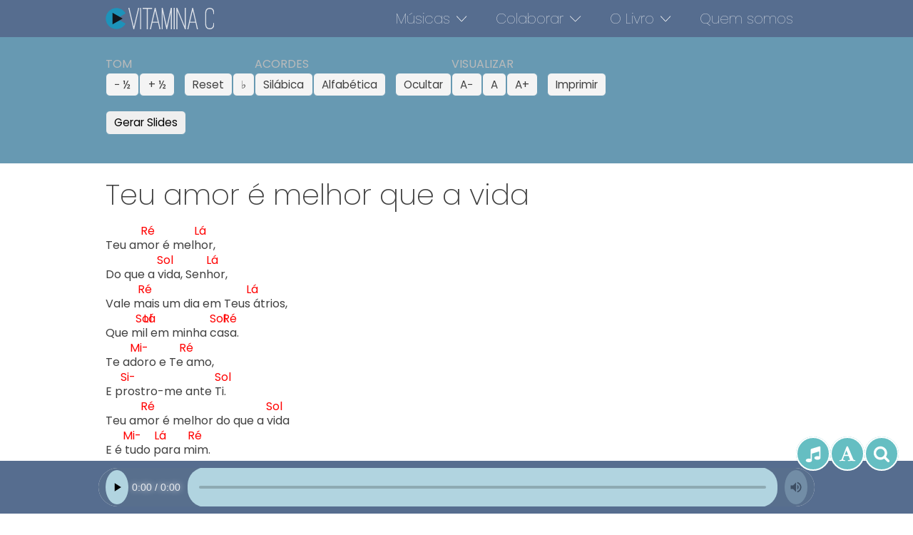

--- FILE ---
content_type: text/html; charset=UTF-8
request_url: https://www.vitaminac.pt/teu-amor-e-melhor-que-a-vida-pwillumsen/
body_size: 29505
content:
<!DOCTYPE html>
<html lang="pt-PT" >
<head>
<meta charset="UTF-8">
<meta name="viewport" content="width=device-width, initial-scale=1.0">
<!-- WP_HEAD() START -->
<title>Teu amor é melhor que a vida - Vitamina C</title>
<link rel="preload" as="style" href="https://fonts.googleapis.com/css?family=Poppins:100,200,300,400,500,600,700,800,900|Poppins:100,200,300,400,500,600,700,800,900" >
<link rel="stylesheet" href="https://fonts.googleapis.com/css?family=Poppins:100,200,300,400,500,600,700,800,900|Poppins:100,200,300,400,500,600,700,800,900">
<meta name='robots' content='max-image-preview:large' />
<link rel='dns-prefetch' href='//www.googletagmanager.com' />
<link rel="alternate" type="application/rss+xml" title="Feed de comentários de Vitamina C &raquo; Teu amor é melhor que a vida" href="https://www.vitaminac.pt/teu-amor-e-melhor-que-a-vida-pwillumsen/feed/" />
<link rel="alternate" title="oEmbed (JSON)" type="application/json+oembed" href="https://www.vitaminac.pt/wp-json/oembed/1.0/embed?url=https%3A%2F%2Fwww.vitaminac.pt%2Fteu-amor-e-melhor-que-a-vida-pwillumsen%2F" />
<link rel="alternate" title="oEmbed (XML)" type="text/xml+oembed" href="https://www.vitaminac.pt/wp-json/oembed/1.0/embed?url=https%3A%2F%2Fwww.vitaminac.pt%2Fteu-amor-e-melhor-que-a-vida-pwillumsen%2F&#038;format=xml" />
<style id='wp-img-auto-sizes-contain-inline-css' type='text/css'>
img:is([sizes=auto i],[sizes^="auto," i]){contain-intrinsic-size:3000px 1500px}
/*# sourceURL=wp-img-auto-sizes-contain-inline-css */
</style>
<link rel='stylesheet' id='sbi_styles-css' href='https://www.vitaminac.pt/wp-content/plugins/instagram-feed/css/sbi-styles.min.css?ver=6.10.0' type='text/css' media='all' />
<style id='wp-block-library-inline-css' type='text/css'>
:root{--wp-block-synced-color:#7a00df;--wp-block-synced-color--rgb:122,0,223;--wp-bound-block-color:var(--wp-block-synced-color);--wp-editor-canvas-background:#ddd;--wp-admin-theme-color:#007cba;--wp-admin-theme-color--rgb:0,124,186;--wp-admin-theme-color-darker-10:#006ba1;--wp-admin-theme-color-darker-10--rgb:0,107,160.5;--wp-admin-theme-color-darker-20:#005a87;--wp-admin-theme-color-darker-20--rgb:0,90,135;--wp-admin-border-width-focus:2px}@media (min-resolution:192dpi){:root{--wp-admin-border-width-focus:1.5px}}.wp-element-button{cursor:pointer}:root .has-very-light-gray-background-color{background-color:#eee}:root .has-very-dark-gray-background-color{background-color:#313131}:root .has-very-light-gray-color{color:#eee}:root .has-very-dark-gray-color{color:#313131}:root .has-vivid-green-cyan-to-vivid-cyan-blue-gradient-background{background:linear-gradient(135deg,#00d084,#0693e3)}:root .has-purple-crush-gradient-background{background:linear-gradient(135deg,#34e2e4,#4721fb 50%,#ab1dfe)}:root .has-hazy-dawn-gradient-background{background:linear-gradient(135deg,#faaca8,#dad0ec)}:root .has-subdued-olive-gradient-background{background:linear-gradient(135deg,#fafae1,#67a671)}:root .has-atomic-cream-gradient-background{background:linear-gradient(135deg,#fdd79a,#004a59)}:root .has-nightshade-gradient-background{background:linear-gradient(135deg,#330968,#31cdcf)}:root .has-midnight-gradient-background{background:linear-gradient(135deg,#020381,#2874fc)}:root{--wp--preset--font-size--normal:16px;--wp--preset--font-size--huge:42px}.has-regular-font-size{font-size:1em}.has-larger-font-size{font-size:2.625em}.has-normal-font-size{font-size:var(--wp--preset--font-size--normal)}.has-huge-font-size{font-size:var(--wp--preset--font-size--huge)}.has-text-align-center{text-align:center}.has-text-align-left{text-align:left}.has-text-align-right{text-align:right}.has-fit-text{white-space:nowrap!important}#end-resizable-editor-section{display:none}.aligncenter{clear:both}.items-justified-left{justify-content:flex-start}.items-justified-center{justify-content:center}.items-justified-right{justify-content:flex-end}.items-justified-space-between{justify-content:space-between}.screen-reader-text{border:0;clip-path:inset(50%);height:1px;margin:-1px;overflow:hidden;padding:0;position:absolute;width:1px;word-wrap:normal!important}.screen-reader-text:focus{background-color:#ddd;clip-path:none;color:#444;display:block;font-size:1em;height:auto;left:5px;line-height:normal;padding:15px 23px 14px;text-decoration:none;top:5px;width:auto;z-index:100000}html :where(.has-border-color){border-style:solid}html :where([style*=border-top-color]){border-top-style:solid}html :where([style*=border-right-color]){border-right-style:solid}html :where([style*=border-bottom-color]){border-bottom-style:solid}html :where([style*=border-left-color]){border-left-style:solid}html :where([style*=border-width]){border-style:solid}html :where([style*=border-top-width]){border-top-style:solid}html :where([style*=border-right-width]){border-right-style:solid}html :where([style*=border-bottom-width]){border-bottom-style:solid}html :where([style*=border-left-width]){border-left-style:solid}html :where(img[class*=wp-image-]){height:auto;max-width:100%}:where(figure){margin:0 0 1em}html :where(.is-position-sticky){--wp-admin--admin-bar--position-offset:var(--wp-admin--admin-bar--height,0px)}@media screen and (max-width:600px){html :where(.is-position-sticky){--wp-admin--admin-bar--position-offset:0px}}

/*# sourceURL=wp-block-library-inline-css */
</style><style id='global-styles-inline-css' type='text/css'>
:root{--wp--preset--aspect-ratio--square: 1;--wp--preset--aspect-ratio--4-3: 4/3;--wp--preset--aspect-ratio--3-4: 3/4;--wp--preset--aspect-ratio--3-2: 3/2;--wp--preset--aspect-ratio--2-3: 2/3;--wp--preset--aspect-ratio--16-9: 16/9;--wp--preset--aspect-ratio--9-16: 9/16;--wp--preset--color--black: #000000;--wp--preset--color--cyan-bluish-gray: #abb8c3;--wp--preset--color--white: #ffffff;--wp--preset--color--pale-pink: #f78da7;--wp--preset--color--vivid-red: #cf2e2e;--wp--preset--color--luminous-vivid-orange: #ff6900;--wp--preset--color--luminous-vivid-amber: #fcb900;--wp--preset--color--light-green-cyan: #7bdcb5;--wp--preset--color--vivid-green-cyan: #00d084;--wp--preset--color--pale-cyan-blue: #8ed1fc;--wp--preset--color--vivid-cyan-blue: #0693e3;--wp--preset--color--vivid-purple: #9b51e0;--wp--preset--gradient--vivid-cyan-blue-to-vivid-purple: linear-gradient(135deg,rgb(6,147,227) 0%,rgb(155,81,224) 100%);--wp--preset--gradient--light-green-cyan-to-vivid-green-cyan: linear-gradient(135deg,rgb(122,220,180) 0%,rgb(0,208,130) 100%);--wp--preset--gradient--luminous-vivid-amber-to-luminous-vivid-orange: linear-gradient(135deg,rgb(252,185,0) 0%,rgb(255,105,0) 100%);--wp--preset--gradient--luminous-vivid-orange-to-vivid-red: linear-gradient(135deg,rgb(255,105,0) 0%,rgb(207,46,46) 100%);--wp--preset--gradient--very-light-gray-to-cyan-bluish-gray: linear-gradient(135deg,rgb(238,238,238) 0%,rgb(169,184,195) 100%);--wp--preset--gradient--cool-to-warm-spectrum: linear-gradient(135deg,rgb(74,234,220) 0%,rgb(151,120,209) 20%,rgb(207,42,186) 40%,rgb(238,44,130) 60%,rgb(251,105,98) 80%,rgb(254,248,76) 100%);--wp--preset--gradient--blush-light-purple: linear-gradient(135deg,rgb(255,206,236) 0%,rgb(152,150,240) 100%);--wp--preset--gradient--blush-bordeaux: linear-gradient(135deg,rgb(254,205,165) 0%,rgb(254,45,45) 50%,rgb(107,0,62) 100%);--wp--preset--gradient--luminous-dusk: linear-gradient(135deg,rgb(255,203,112) 0%,rgb(199,81,192) 50%,rgb(65,88,208) 100%);--wp--preset--gradient--pale-ocean: linear-gradient(135deg,rgb(255,245,203) 0%,rgb(182,227,212) 50%,rgb(51,167,181) 100%);--wp--preset--gradient--electric-grass: linear-gradient(135deg,rgb(202,248,128) 0%,rgb(113,206,126) 100%);--wp--preset--gradient--midnight: linear-gradient(135deg,rgb(2,3,129) 0%,rgb(40,116,252) 100%);--wp--preset--font-size--small: 13px;--wp--preset--font-size--medium: 20px;--wp--preset--font-size--large: 36px;--wp--preset--font-size--x-large: 42px;--wp--preset--spacing--20: 0.44rem;--wp--preset--spacing--30: 0.67rem;--wp--preset--spacing--40: 1rem;--wp--preset--spacing--50: 1.5rem;--wp--preset--spacing--60: 2.25rem;--wp--preset--spacing--70: 3.38rem;--wp--preset--spacing--80: 5.06rem;--wp--preset--shadow--natural: 6px 6px 9px rgba(0, 0, 0, 0.2);--wp--preset--shadow--deep: 12px 12px 50px rgba(0, 0, 0, 0.4);--wp--preset--shadow--sharp: 6px 6px 0px rgba(0, 0, 0, 0.2);--wp--preset--shadow--outlined: 6px 6px 0px -3px rgb(255, 255, 255), 6px 6px rgb(0, 0, 0);--wp--preset--shadow--crisp: 6px 6px 0px rgb(0, 0, 0);}:root :where(.is-layout-flow) > :first-child{margin-block-start: 0;}:root :where(.is-layout-flow) > :last-child{margin-block-end: 0;}:root :where(.is-layout-flow) > *{margin-block-start: 24px;margin-block-end: 0;}:root :where(.is-layout-constrained) > :first-child{margin-block-start: 0;}:root :where(.is-layout-constrained) > :last-child{margin-block-end: 0;}:root :where(.is-layout-constrained) > *{margin-block-start: 24px;margin-block-end: 0;}:root :where(.is-layout-flex){gap: 24px;}:root :where(.is-layout-grid){gap: 24px;}body .is-layout-flex{display: flex;}.is-layout-flex{flex-wrap: wrap;align-items: center;}.is-layout-flex > :is(*, div){margin: 0;}body .is-layout-grid{display: grid;}.is-layout-grid > :is(*, div){margin: 0;}.has-black-color{color: var(--wp--preset--color--black) !important;}.has-cyan-bluish-gray-color{color: var(--wp--preset--color--cyan-bluish-gray) !important;}.has-white-color{color: var(--wp--preset--color--white) !important;}.has-pale-pink-color{color: var(--wp--preset--color--pale-pink) !important;}.has-vivid-red-color{color: var(--wp--preset--color--vivid-red) !important;}.has-luminous-vivid-orange-color{color: var(--wp--preset--color--luminous-vivid-orange) !important;}.has-luminous-vivid-amber-color{color: var(--wp--preset--color--luminous-vivid-amber) !important;}.has-light-green-cyan-color{color: var(--wp--preset--color--light-green-cyan) !important;}.has-vivid-green-cyan-color{color: var(--wp--preset--color--vivid-green-cyan) !important;}.has-pale-cyan-blue-color{color: var(--wp--preset--color--pale-cyan-blue) !important;}.has-vivid-cyan-blue-color{color: var(--wp--preset--color--vivid-cyan-blue) !important;}.has-vivid-purple-color{color: var(--wp--preset--color--vivid-purple) !important;}.has-black-background-color{background-color: var(--wp--preset--color--black) !important;}.has-cyan-bluish-gray-background-color{background-color: var(--wp--preset--color--cyan-bluish-gray) !important;}.has-white-background-color{background-color: var(--wp--preset--color--white) !important;}.has-pale-pink-background-color{background-color: var(--wp--preset--color--pale-pink) !important;}.has-vivid-red-background-color{background-color: var(--wp--preset--color--vivid-red) !important;}.has-luminous-vivid-orange-background-color{background-color: var(--wp--preset--color--luminous-vivid-orange) !important;}.has-luminous-vivid-amber-background-color{background-color: var(--wp--preset--color--luminous-vivid-amber) !important;}.has-light-green-cyan-background-color{background-color: var(--wp--preset--color--light-green-cyan) !important;}.has-vivid-green-cyan-background-color{background-color: var(--wp--preset--color--vivid-green-cyan) !important;}.has-pale-cyan-blue-background-color{background-color: var(--wp--preset--color--pale-cyan-blue) !important;}.has-vivid-cyan-blue-background-color{background-color: var(--wp--preset--color--vivid-cyan-blue) !important;}.has-vivid-purple-background-color{background-color: var(--wp--preset--color--vivid-purple) !important;}.has-black-border-color{border-color: var(--wp--preset--color--black) !important;}.has-cyan-bluish-gray-border-color{border-color: var(--wp--preset--color--cyan-bluish-gray) !important;}.has-white-border-color{border-color: var(--wp--preset--color--white) !important;}.has-pale-pink-border-color{border-color: var(--wp--preset--color--pale-pink) !important;}.has-vivid-red-border-color{border-color: var(--wp--preset--color--vivid-red) !important;}.has-luminous-vivid-orange-border-color{border-color: var(--wp--preset--color--luminous-vivid-orange) !important;}.has-luminous-vivid-amber-border-color{border-color: var(--wp--preset--color--luminous-vivid-amber) !important;}.has-light-green-cyan-border-color{border-color: var(--wp--preset--color--light-green-cyan) !important;}.has-vivid-green-cyan-border-color{border-color: var(--wp--preset--color--vivid-green-cyan) !important;}.has-pale-cyan-blue-border-color{border-color: var(--wp--preset--color--pale-cyan-blue) !important;}.has-vivid-cyan-blue-border-color{border-color: var(--wp--preset--color--vivid-cyan-blue) !important;}.has-vivid-purple-border-color{border-color: var(--wp--preset--color--vivid-purple) !important;}.has-vivid-cyan-blue-to-vivid-purple-gradient-background{background: var(--wp--preset--gradient--vivid-cyan-blue-to-vivid-purple) !important;}.has-light-green-cyan-to-vivid-green-cyan-gradient-background{background: var(--wp--preset--gradient--light-green-cyan-to-vivid-green-cyan) !important;}.has-luminous-vivid-amber-to-luminous-vivid-orange-gradient-background{background: var(--wp--preset--gradient--luminous-vivid-amber-to-luminous-vivid-orange) !important;}.has-luminous-vivid-orange-to-vivid-red-gradient-background{background: var(--wp--preset--gradient--luminous-vivid-orange-to-vivid-red) !important;}.has-very-light-gray-to-cyan-bluish-gray-gradient-background{background: var(--wp--preset--gradient--very-light-gray-to-cyan-bluish-gray) !important;}.has-cool-to-warm-spectrum-gradient-background{background: var(--wp--preset--gradient--cool-to-warm-spectrum) !important;}.has-blush-light-purple-gradient-background{background: var(--wp--preset--gradient--blush-light-purple) !important;}.has-blush-bordeaux-gradient-background{background: var(--wp--preset--gradient--blush-bordeaux) !important;}.has-luminous-dusk-gradient-background{background: var(--wp--preset--gradient--luminous-dusk) !important;}.has-pale-ocean-gradient-background{background: var(--wp--preset--gradient--pale-ocean) !important;}.has-electric-grass-gradient-background{background: var(--wp--preset--gradient--electric-grass) !important;}.has-midnight-gradient-background{background: var(--wp--preset--gradient--midnight) !important;}.has-small-font-size{font-size: var(--wp--preset--font-size--small) !important;}.has-medium-font-size{font-size: var(--wp--preset--font-size--medium) !important;}.has-large-font-size{font-size: var(--wp--preset--font-size--large) !important;}.has-x-large-font-size{font-size: var(--wp--preset--font-size--x-large) !important;}
/*# sourceURL=global-styles-inline-css */
</style>

<style id='classic-theme-styles-inline-css' type='text/css'>
/*! This file is auto-generated */
.wp-block-button__link{color:#fff;background-color:#32373c;border-radius:9999px;box-shadow:none;text-decoration:none;padding:calc(.667em + 2px) calc(1.333em + 2px);font-size:1.125em}.wp-block-file__button{background:#32373c;color:#fff;text-decoration:none}
/*# sourceURL=/wp-includes/css/classic-themes.min.css */
</style>
<link rel='stylesheet' id='contact-form-7-css' href='https://www.vitaminac.pt/wp-content/plugins/contact-form-7/includes/css/styles.css?ver=6.1.4' type='text/css' media='all' />
<link rel='stylesheet' id='oxygen-css' href='https://www.vitaminac.pt/wp-content/plugins/oxygen/component-framework/oxygen.css?ver=4.9.5' type='text/css' media='all' />
<link rel='stylesheet' id='cf7_calculator-css' href='https://www.vitaminac.pt/wp-content/plugins/cf7-cost-calculator-price-calculation/frontend/js/style.css?ver=6.9' type='text/css' media='all' />
<script type="text/javascript" src="https://www.vitaminac.pt/wp-includes/js/jquery/jquery.min.js?ver=3.7.1" id="jquery-core-js"></script>

<!-- Google tag (gtag.js) snippet added by Site Kit -->
<!-- Google Analytics snippet added by Site Kit -->
<script type="text/javascript" src="https://www.googletagmanager.com/gtag/js?id=GT-NNQ5P8K" id="google_gtagjs-js" async></script>
<script type="text/javascript" id="google_gtagjs-js-after">
/* <![CDATA[ */
window.dataLayer = window.dataLayer || [];function gtag(){dataLayer.push(arguments);}
gtag("set","linker",{"domains":["www.vitaminac.pt"]});
gtag("js", new Date());
gtag("set", "developer_id.dZTNiMT", true);
gtag("config", "GT-NNQ5P8K");
//# sourceURL=google_gtagjs-js-after
/* ]]> */
</script>
<script type="text/javascript" src="https://www.vitaminac.pt/wp-content/plugins/cf7-cost-calculator-price-calculation/frontend/js/autoNumeric-1.9.45.js?ver=1.9.45" id="autoNumeric-js"></script>
<script type="text/javascript" src="https://www.vitaminac.pt/wp-content/plugins/cf7-cost-calculator-price-calculation/frontend/js/formula_evaluator-min.js?ver=6.9" id="formula_evaluator-js"></script>
<script type="text/javascript" id="cf7_calculator-js-extra">
/* <![CDATA[ */
var cf7_calculator = {"data":""};
//# sourceURL=cf7_calculator-js-extra
/* ]]> */
</script>
<script type="text/javascript" src="https://www.vitaminac.pt/wp-content/plugins/cf7-cost-calculator-price-calculation/frontend/js/cf7_calculator.js?ver=6.9" id="cf7_calculator-js"></script>
<link rel="https://api.w.org/" href="https://www.vitaminac.pt/wp-json/" /><link rel="alternate" title="JSON" type="application/json" href="https://www.vitaminac.pt/wp-json/wp/v2/posts/256" /><link rel="EditURI" type="application/rsd+xml" title="RSD" href="https://www.vitaminac.pt/xmlrpc.php?rsd" />
<meta name="generator" content="WordPress 6.9" />
<link rel="canonical" href="https://www.vitaminac.pt/teu-amor-e-melhor-que-a-vida-pwillumsen/" />
<link rel='shortlink' href='https://www.vitaminac.pt/?p=256' />
<meta name="generator" content="Site Kit by Google 1.171.0" /><link rel="icon" href="https://www.vitaminac.pt/wp-content/uploads/2020/05/cropped-logo-32x32.png" sizes="32x32" />
<link rel="icon" href="https://www.vitaminac.pt/wp-content/uploads/2020/05/cropped-logo-192x192.png" sizes="192x192" />
<link rel="apple-touch-icon" href="https://www.vitaminac.pt/wp-content/uploads/2020/05/cropped-logo-180x180.png" />
<meta name="msapplication-TileImage" content="https://www.vitaminac.pt/wp-content/uploads/2020/05/cropped-logo-270x270.png" />
<link rel='stylesheet' id='oxygen-cache-8805-css' href='//www.vitaminac.pt/wp-content/uploads/oxygen/css/8805.css?cache=1764927341&#038;ver=6.9' type='text/css' media='all' />
<link rel='stylesheet' id='oxygen-cache-8804-css' href='//www.vitaminac.pt/wp-content/uploads/oxygen/css/8804.css?cache=1718985529&#038;ver=6.9' type='text/css' media='all' />
<link rel='stylesheet' id='oxygen-cache-8808-css' href='//www.vitaminac.pt/wp-content/uploads/oxygen/css/8808.css?cache=1665509664&#038;ver=6.9' type='text/css' media='all' />
<link rel='stylesheet' id='oxygen-cache-8777-css' href='//www.vitaminac.pt/wp-content/uploads/oxygen/css/8777.css?cache=1769005143&#038;ver=6.9' type='text/css' media='all' />
<link rel='stylesheet' id='oxygen-universal-styles-css' href='//www.vitaminac.pt/wp-content/uploads/oxygen/css/universal.css?cache=1769005143&#038;ver=6.9' type='text/css' media='all' />
<!-- END OF WP_HEAD() -->
<link rel='stylesheet' id='oxygen-aos-css' href='https://www.vitaminac.pt/wp-content/plugins/oxygen/component-framework/vendor/aos/aos.css?ver=6.9' type='text/css' media='all' />
</head>
<body class="wp-singular post-template-default single single-post postid-256 single-format-standard wp-theme-oxygen-is-not-a-theme  wp-embed-responsive oxygen-body" >




						<div id="code_block-676-8777" class="ct-code-block" ></div><header id="_header-8-8806" class="oxy-header-wrapper oxy-overlay-header oxy-header" ><div id="_header_row-9-8806" class="oxy-header-row" ><div class="oxy-header-container"><div id="_header_left-10-8806" class="oxy-header-left" ><a id="link-11-8806" class="ct-link atomic-logo" href="https://vitaminac.pt/"   ><img  id="image-12-8806" alt="" src="https://www.vitaminac.pt/wp-content/uploads/2020/05/vitaminac-logo-nome-branco.svg" class="ct-image"/></a></div><div id="_header_center-13-8806" class="oxy-header-center" ></div><div id="_header_right-14-8806" class="oxy-header-right" >
		<div id="-pro-menu-16-8806" class="oxy-pro-menu " ><div class="oxy-pro-menu-mobile-open-icon  oxy-pro-menu-off-canvas-trigger oxy-pro-menu-off-canvas-right" data-off-canvas-alignment="right"><svg id="-pro-menu-16-8806-open-icon"><use xlink:href="#Lineariconsicon-menu-circle"></use></svg></div>

                
        <div class="oxy-pro-menu-container  oxy-pro-menu-dropdown-links-visible-on-mobile oxy-pro-menu-dropdown-links-toggle oxy-pro-menu-show-dropdown" data-aos-duration="400" 

             data-oxy-pro-menu-dropdown-animation="fade-up"
             data-oxy-pro-menu-dropdown-animation-duration="0.4"
             data-entire-parent-toggles-dropdown="true"

             
                          data-oxy-pro-menu-dropdown-animation-duration="0.4"
             
                          data-oxy-pro-menu-dropdown-links-on-mobile="toggle">
             
            <div class="menu-home-container"><ul id="menu-home" class="oxy-pro-menu-list"><li id="menu-item-8794" class="menu-item menu-item-type-custom menu-item-object-custom menu-item-has-children menu-item-8794"><a href="#">Músicas</a>
<ul class="sub-menu">
	<li id="menu-item-7705" class="menu-item menu-item-type-post_type menu-item-object-page menu-item-7705"><a href="https://www.vitaminac.pt/indice/">Índice</a></li>
	<li id="menu-item-8820" class="menu-item menu-item-type-post_type menu-item-object-page menu-item-8820"><a href="https://www.vitaminac.pt/seccoes/">Secções</a></li>
	<li id="menu-item-8439" class="menu-item menu-item-type-post_type menu-item-object-page menu-item-8439"><a href="https://www.vitaminac.pt/ao-domingo/">Ao Domingo</a></li>
</ul>
</li>
<li id="menu-item-8796" class="menu-item menu-item-type-custom menu-item-object-custom menu-item-has-children menu-item-8796"><a href="#">Colaborar</a>
<ul class="sub-menu">
	<li id="menu-item-9033" class="menu-item menu-item-type-post_type menu-item-object-page menu-item-9033"><a href="https://www.vitaminac.pt/donativos/">Donativos</a></li>
	<li id="menu-item-8821" class="menu-item menu-item-type-post_type menu-item-object-page menu-item-8821"><a href="https://www.vitaminac.pt/enviar-sugestao/">Enviar sugestão</a></li>
</ul>
</li>
<li id="menu-item-9003" class="menu-item menu-item-type-custom menu-item-object-custom menu-item-has-children menu-item-9003"><a href="#">O Livro</a>
<ul class="sub-menu">
	<li id="menu-item-9002" class="menu-item menu-item-type-post_type menu-item-object-page menu-item-9002"><a href="https://www.vitaminac.pt/livro/">Apresentação</a></li>
	<li id="menu-item-9001" class="menu-item menu-item-type-post_type menu-item-object-page menu-item-9001"><a href="https://www.vitaminac.pt/comprar-vitamina-c/">Comprar</a></li>
</ul>
</li>
<li id="menu-item-7706" class="menu-item menu-item-type-post_type menu-item-object-page menu-item-7706"><a href="https://www.vitaminac.pt/quem-somos/">Quem somos</a></li>
</ul></div>
            <div class="oxy-pro-menu-mobile-close-icon"><svg id="svg--pro-menu-16-8806"><use xlink:href="#Lineariconsicon-cross-circle"></use></svg></div>

        </div>

        </div>

		<script type="text/javascript">
			jQuery('#-pro-menu-16-8806 .oxy-pro-menu-show-dropdown .menu-item-has-children > a', 'body').each(function(){
                jQuery(this).append('<div class="oxy-pro-menu-dropdown-icon-click-area"><svg class="oxy-pro-menu-dropdown-icon"><use xlink:href="#Lineariconsicon-chevron-down"></use></svg></div>');
            });
            jQuery('#-pro-menu-16-8806 .oxy-pro-menu-show-dropdown .menu-item:not(.menu-item-has-children) > a', 'body').each(function(){
                jQuery(this).append('<div class="oxy-pro-menu-dropdown-icon-click-area"></div>');
            });			</script></div></div></div></header>
		<section id="section-677-8777" class=" ct-section" style="background-image:url();background-size: cover;" ><div class="ct-section-inner-wrap"><div id="code_block-661-8777" class="ct-code-block" ><div class="oc-controls" role="toolbar" aria-label="Controlo da música">
    <div class="oc-butt-group">
      <div class="oc-butt">TOM</div>
      <div class="oc-group">
        <button id="oc-transpose-down" aria-label="Transpor menos meio tom">− ½</button>
        <button id="oc-transpose-up" aria-label="Transpor mais meio tom">+ ½</button>
        <span class="oc-sep" aria-hidden="true"> </span>
        <button id="oc-reset" aria-label="Voltar ao tom original">Reset</button>
        <button id="oc-accidental" aria-pressed="false" title="Alternar entre sustenido e bemol">♯/♭</button>
      </div>
    </div>
    <div class="oc-butt-group">  
      <div class="oc-butt">ACORDES</div>
      <div class="oc-group">
        <button class="oc-notation" data-system="solfege" aria-pressed="true">Silábica</button>
        <button class="oc-notation" data-system="alpha" aria-pressed="false">Alfabética</button>
        <span class="oc-sep" aria-hidden="true"> </span>
        <button class="oc-notation" data-system="hide" aria-pressed="false">Ocultar</button>
      </div>
    </div>
    <div class="oc-butt-group">
      <div class="oc-butt">VISUALIZAR</div>
      <div class="oc-group">
        <button id="oc-font-decrease" title="Diminuir tamanho do texto">A−</button>
        <button id="oc-font-reset" title="Tamanho normal">A</button>
        <button id="oc-font-increase" title="Aumentar tamanho do texto">A+</button>
        <span class="oc-sep" aria-hidden="true"> </span>
        <button id="oc-print" title="Abrir diálogo de impressão">Imprimir</button>
      </div>
    </div>
</div>
<!--- A seguir: associado a plugin GIC Pedido Automático de Acordes --->
</div><div id="code_block-683-8777" class="ct-code-block" ><link rel="preconnect" href="https://fonts.googleapis.com">
<link rel="preconnect" href="https://fonts.gstatic.com" crossorigin>
<link href="https://fonts.googleapis.com/css2?family=Oswald:wght@400;700&display=swap" rel="stylesheet">


<div class="slides-generator-container" style="margin: 20px 0;">
    <button id="generateSlides" class="oxygen-button" style="padding: .45rem .7rem; cursor: pointer; font-family: 'Poppins', sans-serif; letter-spacing: 0px; border: 1px solid #6799b2; border-radius: .375rem;font-size: .95em">
       Gerar Slides
    </button>
</div>

<div id="slide-template" 
     data-bg-url=""
     style="position: absolute; left: -9999px; width: 1920px; height: 1080px; font-family: 'Oswald', sans-serif; display: flex; flex-direction: column; justify-content: center; align-items: flex-start; text-align: left; color: white; padding: 150px; box-sizing: border-box; background-size: cover; background-position: center; background-repeat: no-repeat;">
    
    <div id="overlay" style="position: absolute; top:0; left:0; width:100%; height:100%; background: rgba(0,0,0,0.45); z-index: 1;"></div>
    
<div id="slide-text" style="
    position: relative; 
    z-index: 2; 
    width: 100%; 
    max-width: 1600px; 
    display: flex; 
    flex-direction: column; 
    gap: 10px; /* Espaço entre as linhas originais do post */
"></div>   

  <div style="font-family: 'Raleway', sans-serif;position: absolute; bottom: 40px; left: 150px; font-size: 28px; color: rgba(255,255,255,0.7); z-index: 2; font-weight: 200; letter-spacing: 1px;">www.vitaminac.pt</div>
  
</div></div><div id='inner_content-684-8777' class='ct-inner-content'><p>Teu am[D]or é melh[A]or,<br />
Do que a v[G]ida, Senh[A]or,<br />
Vale m[D]ais um dia em Teus [A]átrios,<br />
Que m[G]il [A]em minha c[G]as[D]a.<br />
Te ad[E-]oro e Te [D]amo,<br />
E pr[B-]ostro-me ante T[G]i.<br />
Teu am[D]or é melhor do que a v[G]ida<br />
E é t[E-]udo p[A]ara m[D]im.</p>
</div></div></section><section id="section-2-8777" class=" ct-section" ><div class="ct-section-inner-wrap"><h1 id="headline-3-8777" class="ct-headline"><span id="span-6-8777" class="ct-span" >Teu amor é melhor que a vida</span></h1><div id="code_block-662-8777" class="ct-code-block" ><div id="oxygen-chords" class="ox-chords" aria-label="Leitor de músicas com acordes">

    <pre id="oc-song" class="oc-song" tabindex="0">
Teu am[D]or é melh[A]or,
Do que a v[G]ida, Senh[A]or,
Vale m[D]ais um dia em Teus [A]átrios,
Que m[G]il [A]em minha c[G]as[D]a.
Te ad[E-]oro e Te [D]amo,
E pr[B-]ostro-me ante T[G]i.
Teu am[D]or é melhor do que a v[G]ida
E é t[E-]udo p[A]ara m[D]im.    </pre>
  <div id="oc-diagrams-section" class="oc-diagrams-section">
        <h3>Diagramas de Acordes Utilizados:</h3>
        <div id="oc-chord-diagrams" class="oc-chord-diagrams"></div>
    </div>
    </div></div><div id="code_block-663-8777" class="ct-code-block" ><div id="oc-modal" class="oc-modal" aria-hidden="true">
  <div class="oc-modal-content" role="dialog" aria-modal="true">
    <span class="oc-modal-close" role="button" aria-label="Fechar">&times;</span>
    <div class="oc-modal-body">
      <h2 id="oc-modal-title"></h2>
      <img id="oc-modal-img" src="" alt="">
    </div>
  </div>
</div>
<style>
.ox-chords { }
.oc-controls {display: flex; gap: 0px 40px; flex-wrap: wrap;}
.oc-butt-group {display:block; margin:0px 0px;gap:10px;}
.oc-butt {padding-top:0.3em;color:#bbb;}
.oc-group { display:flex; gap:.4rem; align-items:center;}
.oc-group .oc-sep { opacity:.4; padding:0 .4rem; }
.oc-controls button {background:#f4f4f4; border:1px solid #6799b2; padding:.45rem .7rem; border-radius:.375rem; cursor:pointer; font-size:.95em; color:inherit; font-family:inherit; transition: background .2s, color .2s, border .2s;}
.oc-controls button:hover { background:#bcd4e0; }
.oc-controls button.active { background:#0073aa; color:#fff; border-color:#0073aa; }
.oc-song { 
    line-height:1.4;
    font-family:inherit; 
    white-space: pre-wrap; 
    word-break: break-word;
    display: block; 
    font-size: 1rem;
}
.oc-chord-wrapper { position:relative; display:inline; line-height: 2.6; }
.oc-chord { position:absolute; top:-1.8em; left:-10px; color:red; white-space:nowrap; pointer-events:none; font-weight:400; font-style:normal }
.oc-diagram { display:inline-block; vertical-align:middle; margin-left:.3rem; width:32px; height:32px; }
.oc-song strong { font-weight: 700; }
.oc-song em { font-style: italic; }

.oc-hide-chords .oc-song { line-height: 1.4; }
.oc-hide-chords .oc-chord { display: none; }
.oc-hide-chords .oc-chord-wrapper { line-height: 1.4; height: 0; font-size: 0; }
.oc-hide-chords .oc-chord-wrapper + .oc-chord-wrapper { font-size: inherit; height: auto; }

@media print{
body *{visibility:hidden !important;}
#oxygen-chords,#oxygen-chords *{visibility:visible !important;}
#oxygen-chords{position:absolute;left:20px;top:0;width:100%;box-shadow:none;border:none;margin:0;}
.oc-controls{display:none !important;}
.oc-song{box-shadow:none;border:none;}
.oc-diagrams-section, .oc-diagrams-section * { visibility: visible !important; }

/* Mostra o título do post no topo */
#print-title {
    display: block !important;
    font-size: 1.5rem;
    font-weight: bold;
    text-align: left;
    margin-bottom: 2rem;
    color: #000;
}
}

#print-title {
    display: none;
}
.oc-diagrams-section {
    margin-top: 2rem;
    padding-top: 1rem;
    border-top: 1px dashed #ccc;
}
.oc-hide-chords .oc-diagrams-section { display: block !important; }
.oc-diagrams-section h3 { margin-top: 0; font-size: 1.2em; font-weight: 600; }
.oc-chord-diagrams { display: flex; flex-wrap: wrap; gap: 1.5rem; margin-top:20px}
.oc-diagram-item { display: flex; flex-direction: column; align-items: center; text-align: center; padding: 0.5rem; border: 1px solid #ddd; border-radius: 0.5rem; box-shadow: 1px 1px 3px rgba(0,0,0,0.05); }
.oc-diagram-item .oc-diagram-name { font-weight: bold; margin-bottom: 0.2rem; font-size: 1.1em; }
.oc-diagram-item .oc-diagram-img { width: 75px; height: 75px; cursor: zoom-in; }

/* 🟣 ESTILOS DO MODAL */
.oc-modal {
    display: none; 
    position: fixed;
    z-index: 9999;
    inset: 0;
    background-color: rgba(0,0,0,0.6);
    justify-content: center;
    align-items: center;
}
.oc-modal[aria-hidden="false"] { display: flex; }

.oc-modal-content {
    background: #fff;
    border-radius: 0.6rem;
    padding: 1.5rem 2rem;
    max-width: 450px;
    width: 90%;
    text-align: center;
    box-shadow: 0 0 20px rgba(0,0,0,0.25);
    position: relative;
    animation: fadeIn .25s ease;
}

.oc-modal-close {
    position: absolute;
    top: 0.6rem;
    right: 0.9rem;
    font-size: 1.8rem;
    cursor: pointer;
    color: #666;
    transition: color .2s;
}
.oc-modal-close:hover { color: #000; }

#oc-modal-title {
    font-size: 1.4rem;
    font-weight: 600;
    margin-bottom: 1rem;
}
#oc-modal-img {
    width: 240px;
    height: auto;
    display: block;
    margin: 0 auto;
}

@keyframes fadeIn {
    from { opacity: 0; transform: scale(0.96); }
    to { opacity: 1; transform: scale(1); }
}
</style>

<script>
(function(){
const notesSharp=["C","C#","D","D#","E","F","F#","G","G#","A","A#","B"];
const notesFlat=["C","Db","D","Eb","E","F","Gb","G","Ab","A","Bb","B"];
const solfegeMap={"C":"Dó","C#":"Dó♯","Db":"Ré♭","D":"Ré","D#":"Ré♯","Eb":"Mi♭","E":"Mi","F":"Fá","F#":"Fá♯","Gb":"Sol♭","G":"Sol","G#":"Sol♯","Ab":"Lá♭","A":"Lá","A#":"Lá♯","Bb":"Si♭","B":"Si"};
const baseURL = typeof ocData !== 'undefined' ? ocData.diagramsBaseUrl : '/acordes/';
const diagramFiles = {
    "A": baseURL + "A.svg",
    "A7": baseURL + "a7.svg",
    "Am": baseURL + "Am.svg",
    "A-": baseURL + "Am.svg",
    "Ab": baseURL + "Gs_Ab.svg",
    "Ab7": baseURL + "gs7_ab7.svg",
    "Abm": baseURL + "Gsm_Abm.svg",
    "Ab-": baseURL + "Gsm_Abm.svg",
    "A#": baseURL + "As_Bb.svg",
    "A#7": baseURL + "as7_bb7.svg",
    "B": baseURL + "B.svg",
    "B7": baseURL + "b7.svg",
    "Bm": baseURL + "Bm.svg",
    "B-": baseURL + "Bm.svg",
    "Bb": baseURL + "As_Bb.svg",
    "Bb7": baseURL + "as7_bb7.svg",
    "C": baseURL + "C.svg",
    "C7": baseURL + "C7.svg",
    "Cm": baseURL + "Cm.svg",
    "C-": baseURL + "Cm.svg",
    "C#": baseURL + "Cs_Db.svg",
    "C#7": baseURL + "cs7_db7.svg",
    "C#m": baseURL + "Csm_Dbm.svg",
    "C#-": baseURL + "Csm_Dbm.svg",
    "D": baseURL + "D.svg",
    "D7": baseURL + "d7.svg",
    "Dm": baseURL + "Dm.svg",
    "D-": baseURL + "Dm.svg",
    "Db": baseURL + "Cs_Db.svg",
    "Db7": baseURL + "cs7_db7.svg",
    "Dbm": baseURL + "Csm_Dbm.svg",
    "D#": baseURL + "Ds_Eb.svg",
    "D#7": baseURL + "ds7_eb7.svg",
    "E": baseURL + "E.svg",
    "Em": baseURL + "em.svg",
    "E-": baseURL + "em.svg",
    "E7": baseURL + "e7.svg",
    "Eb": baseURL + "Ds_Eb.svg",
    "Eb7": baseURL + "ds7_eb7.svg",
    "E/Sol#": baseURL + "egs.png",
    "F": baseURL + "F.svg",
    "Fm": baseURL + "fm.svg",
    "F-": baseURL + "fm.svg",
    "F7": baseURL + "f7.svg",
    "F#7": baseURL + "fs7_gb7.svg",
    "F#m": baseURL + "Fsm_Gbm.svg",
    "F#-": baseURL + "Fsm_Gbm.svg",
    "Gbm": baseURL + "Fsm_Gbm.svg",
    "G": baseURL + "G.svg",
    "G7": baseURL + "G7.svg",
    "Gm": baseURL + "Gm.svg",
    "G-": baseURL + "Gm.svg",
    "G#": baseURL + "Gs_Ab.svg",
    "G#7": baseURL + "gs7_ab7.svg",
    "G#m": baseURL + "Gsm_Abm.svg",
    "G#-": baseURL + "Gsm_Abm.svg",
    "Gb7": baseURL + "fs7_gb7.svg",
    "Z_FALLBACK": baseURL + "Z.svg"
};

const container=document.getElementById('oxygen-chords');
const songEl=document.getElementById('oc-song');
const diagramsContainerEl=document.getElementById('oc-chord-diagrams');
const upBtn=document.getElementById('oc-transpose-up');
const downBtn=document.getElementById('oc-transpose-down');
const resetBtn=document.getElementById('oc-reset');
const accBtn=document.getElementById('oc-accidental');
const notationBtns=Array.from(document.querySelectorAll('.oc-notation')); 
const printBtn=document.getElementById('oc-print');
const fontIncreaseBtn=document.getElementById('oc-font-increase');
const fontDecreaseBtn=document.getElementById('oc-font-decrease');
const fontResetBtn=document.getElementById('oc-font-reset');

let state={
    accidental:'sharp',
    notation:'solfege',
    hidden:false,
    transpose:0,
    baseText: songEl.innerHTML.trim(),
    fontSize:1
};

function notesFor(acc){ return acc==='flat'?notesFlat:notesSharp; }
function getDiagramFile(fullChordName){ const f=diagramFiles[fullChordName]; return f?{name:fullChordName,file:f}:{name:fullChordName,file:diagramFiles["Z_FALLBACK"]}; }

function render(){
    const showChords=!state.hidden;
    let text=state.baseText;
    const regex=/\[([A-G](?:#|b)?)(m?)([^\]]*)\]/g;
    const uniqueChords=new Set();
    let out=text.replace(regex,(match,note,minor,suffix)=>{
        let idx=notesSharp.indexOf(note);
        if(idx===-1) idx=notesFlat.indexOf(note);
        if(idx===-1) return match;
        const newIdx=(idx+state.transpose+1200)%12;
        const currentNotes=notesFor(state.accidental);
        const displayRoot=currentNotes[newIdx];
        const fullChordName=displayRoot+minor+suffix;
        uniqueChords.add(fullChordName);
        let display=fullChordName;
        if(state.notation==='solfege'){ display=(solfegeMap[displayRoot]||displayRoot)+minor+suffix; }
        return `<span class="oc-chord-wrapper"><span class="oc-chord" data-chord="${fullChordName}">${display}</span></span>`;
    });
    out=out.replace(/\*([^\*]+)\*/g,'<strong>$1</strong>');
    out=out.replace(/\_([^\_]+)\_/g,'<em>$1</em>');
    if(state.hidden) out=out.replace(/--+/g,'');
    songEl.innerHTML=out;
    songEl.style.fontSize=state.fontSize+"rem";
    container.classList.toggle('oc-hide-chords',!showChords);

    // ======= DIAGRAMAS =======
    diagramsContainerEl.innerHTML = '';
    if (uniqueChords.size > 0) {
        uniqueChords.forEach(chordName => {
            const diag = getDiagramFile(chordName);
            const root = chordName.match(/^[A-G](?:#|b)?/)[0];
            const suffix = chordName.slice(root.length);
            const displayName = state.notation === "solfege" ? (solfegeMap[root] || root) + suffix : chordName;

            const item = document.createElement("div");
            item.className = "oc-diagram-item";
            item.innerHTML = `
                <div class="oc-diagram-name">${displayName}</div>
                <img class="oc-diagram-img" src="${diag.file}" data-chord="${diag.name}" alt="${displayName}">
            `;

            // abre modal ao clicar
            item.querySelector(".oc-diagram-img").addEventListener("click", () => {
                document.getElementById("oc-modal-title").textContent = displayName;
                document.getElementById("oc-modal-img").src = diag.file;
                document.getElementById("oc-modal").setAttribute("aria-hidden", "false");
            });

            diagramsContainerEl.appendChild(item);
        });
    }

    accBtn.classList.toggle('active',state.accidental==='flat');
    accBtn.setAttribute('aria-pressed',state.accidental==='flat');
    accBtn.textContent=state.accidental==='flat'?'♯':'♭';
}

// ======= EVENTOS =======
notationBtns.forEach(b=>{
    b.onclick=()=>{
        const sys=b.dataset.system;
        if(sys==='hide') state.hidden=!state.hidden;
        else{ state.hidden=false; state.notation=sys; }
        notationBtns.forEach(btn=>{
            const act=(btn.dataset.system==='hide')?state.hidden:(!state.hidden&&state.notation===btn.dataset.system);
            btn.classList.toggle('active',act);
            btn.setAttribute('aria-pressed',act);
        });
        render();
    };
});

fontIncreaseBtn.onclick=()=>{ state.fontSize=Math.min(state.fontSize+0.1,2); render(); };
fontDecreaseBtn.onclick=()=>{ state.fontSize=Math.max(state.fontSize-0.1,0.6); render(); };
fontResetBtn.onclick=()=>{ state.fontSize=1; render(); };
upBtn.onclick=()=>{ state.transpose=(state.transpose+1)%12; render(); };
downBtn.onclick=()=>{ state.transpose=(state.transpose-1+12)%12; render(); };
resetBtn.onclick=()=>{ state.transpose=0; render(); };
accBtn.onclick=()=>{ state.accidental=(state.accidental==='sharp')?'flat':'sharp'; render(); };
printBtn.onclick=()=>{
    let t=document.getElementById('print-title');
    if(!t){
        t=document.createElement('h1');
        t.id='print-title';
        
        // Título do post sem o nome do site
        const postTitleEl = document.querySelector('.entry-title') || document.querySelector('h1'); 
        t.textContent = postTitleEl ? postTitleEl.textContent : 'Cântico';
        
        document.getElementById('oxygen-chords').insertBefore(t, document.getElementById('oxygen-chords').firstChild);
    }
    window.print();
};

render();

// ======= MODAL =======
document.addEventListener('click',function(e){
    const target=e.target.closest('.oc-diagram-img');
    const modal=document.getElementById('oc-modal');
    if(target){
        const name=target.closest('.oc-diagram-item').querySelector('.oc-diagram-name').textContent;
        const imgSrc=target.src;
        document.getElementById('oc-modal-title').textContent=name;
        document.getElementById('oc-modal-img').src=imgSrc;
        document.getElementById('oc-modal-img').alt='Diagrama ampliado de '+name;
        modal.setAttribute('aria-hidden','false');
    }
    if(e.target.classList.contains('oc-modal-close')||e.target===modal){
        modal.setAttribute('aria-hidden','true');
    }
});
})();
</script></div><a id="link_button-678-8777" class="ct-link-button" href="http://" target="_self"  >Enviar correções/sugestões</a>            <div tabindex="-1" class="oxy-modal-backdrop  "
                style="background-color: rgba(0,0,0,0.5);"
                data-trigger="user_clicks_element"                data-trigger-selector="#link_button-678-8777"                data-trigger-time="5"                data-trigger-time-unit="seconds"                data-close-automatically="no"                data-close-after-time="10"                data-close-after-time-unit="seconds"                data-trigger_scroll_amount="50"                data-trigger_scroll_direction="down"	            data-scroll_to_selector=""	            data-time_inactive="60"	            data-time-inactive-unit="seconds"	            data-number_of_clicks="3"	            data-close_on_esc="on"	            data-number_of_page_views="3"                data-close-after-form-submit="no"                data-open-again="always_show"                data-open-again-after-days="3"            >

                <div id="modal-679-8777" class="ct-modal" ><div id="shortcode-681-8777" class="ct-shortcode" >
<div class="wpcf7 no-js" id="wpcf7-f11621-o1" lang="pt-PT" dir="ltr" data-wpcf7-id="11621">
<div class="screen-reader-response"><p role="status" aria-live="polite" aria-atomic="true"></p> <ul></ul></div>
<form action="/teu-amor-e-melhor-que-a-vida-pwillumsen/#wpcf7-f11621-o1" method="post" class="wpcf7-form init" aria-label="Formulário de contacto" enctype="multipart/form-data" novalidate="novalidate" data-status="init">
<fieldset class="hidden-fields-container"><input type="hidden" name="_wpcf7" value="11621" /><input type="hidden" name="_wpcf7_version" value="6.1.4" /><input type="hidden" name="_wpcf7_locale" value="pt_PT" /><input type="hidden" name="_wpcf7_unit_tag" value="wpcf7-f11621-o1" /><input type="hidden" name="_wpcf7_container_post" value="0" /><input type="hidden" name="_wpcf7_posted_data_hash" value="" />
</fieldset>
<p><label> E-mail<br />
<span class="wpcf7-form-control-wrap" data-name="email"><input size="40" maxlength="400" class="wpcf7-form-control wpcf7-email wpcf7-text wpcf7-validates-as-email" aria-invalid="false" value="" type="email" name="email" /></span> </label>
</p>
<p><label> Mensagem<br />
<span class="wpcf7-form-control-wrap" data-name="obs"><textarea cols="40" rows="10" maxlength="2000" class="wpcf7-form-control wpcf7-textarea" aria-invalid="false" name="obs"></textarea></span> </label>
</p>
<p><label> <strong>Carregar áudio</strong><br />
<span class="wpcf7-form-control-wrap" data-name="audio"><input size="40" class="wpcf7-form-control wpcf7-file" accept="audio/*,video/*,image/*" aria-invalid="false" type="file" name="audio" /></span></label>
</p>
<p><label> <strong>Carregar partitura</strong><br />
<span class="wpcf7-form-control-wrap" data-name="partitura"><input size="40" class="wpcf7-form-control wpcf7-file" accept="audio/*,video/*,image/*" aria-invalid="false" type="file" name="partitura" /></span></label>
</p>
<p><label>Pergunta de segurança<br />
<span class="wpcf7-form-control-wrap" data-name="quiz-605"><label><span class="wpcf7-quiz-label">1+3=</span> <input size="40" class="wpcf7-form-control wpcf7-quiz" autocomplete="off" aria-required="true" aria-invalid="false" type="text" name="quiz-605" /></label><input type="hidden" name="_wpcf7_quiz_answer_quiz-605" value="7361e016a62dc065238d6133f2841aae" /></span></label>
</p>
<input class="wpcf7-form-control wpcf7-hidden" id="current-page" value="" type="hidden" name="current-page" />
<p><input class="wpcf7-form-control wpcf7-submit has-spinner" type="submit" value="Enviar" />
</p><div class="wpcf7-response-output" aria-hidden="true"></div>
</form>
</div>
</div><div id="code_block-682-8777" class="ct-code-block" ></div></div>
            </div>
        </div></section><section id="section-557-8777" class=" ct-section" ><div class="ct-section-inner-wrap"><div id="new_columns-607-8777" class="ct-new-columns" ><div id="div_block-560-8777" class="ct-div-block" ><h2 id="headline-233-8777" class="ct-headline ">Info</h2><div id="text_block-71-8777" class="ct-text-block" ><b>Música</b>:&nbsp;<span id="span-73-8777" class="ct-span" >Paula Willumsen</span><br></div><div id="text_block-533-8777" class="ct-text-block" ><b>Letra</b>:&nbsp;<span id="span-74-8777" class="ct-span" >Paula Willumsen</span><br></div><div id="text_block-238-8777" class="ct-text-block" ><b>Intérpretes</b>:&nbsp;<span id="span-246-8777" class="ct-span" >Servos do Bom Pastor</span></div><h2 id="headline-139-8777" class="ct-headline ">Tags</h2><div id="shortcode-131-8777" class="ct-shortcode" ><a href="https://www.vitaminac.pt/cat/sacramentos/eucaristia/accao-de-gracas/" rel="tag">Acção de graças</a>, <a href="https://www.vitaminac.pt/cat/comunidade/reflexao/" rel="tag">Reflexão</a></div><div id="shortcode-132-8777" class="ct-shortcode" ><a href="https://www.vitaminac.pt/tag/14o-domingo-do-tempo-comum-ano-b/" rel="tag">14º Domingo do Tempo Comum - Ano B</a>, <a href="https://www.vitaminac.pt/tag/22o-domingo-do-tempo-comum-ano-b/" rel="tag">22º Domingo do Tempo Comum - Ano B</a>, <a href="https://www.vitaminac.pt/tag/3a-edicao/" rel="tag">3ª Edição</a>, <a href="https://www.vitaminac.pt/tag/c01/" rel="tag">c#01</a>, <a href="https://www.vitaminac.pt/tag/festa-da-vida-8o-ano/" rel="tag">Festa da Vida (8º ano)</a></div><div id="div_block-575-8777" class="ct-div-block" ><div id="fancy_icon-595-8777" class="ct-fancy-icon" ><svg id="svg-fancy_icon-595-8777"><use xlink:href="#FontAwesomeicon-exclamation-triangle"></use></svg></div><div id="text_block-574-8777" class="ct-text-block" >Este título tem elementos em falta:&nbsp;<br></div><div id="text_block-591-8777" class="ct-text-block" >vídeo.</div><div id="div_block-597-8777" class="ct-div-block" ><div id="text_block-584-8777" class="ct-text-block" >Se quiseres colaborar com o Vitamina C, envia email para <a href="/cdn-cgi/l/email-protection" class="__cf_email__" data-cfemail="0d6a687f6c614d7b64796c6064636c6e237d79">[email&#160;protected]</a></div></div></div></div><div id="div_block-609-8777" class="ct-div-block" ><div id="code_block-646-8777" class="ct-code-block" ><div id="adobe-dc-view" style="height: 100%; width: 100%;"></div>
<script data-cfasync="false" src="/cdn-cgi/scripts/5c5dd728/cloudflare-static/email-decode.min.js"></script><script src="https://acrobatservices.adobe.com/view-sdk/viewer.js"></script>
<script type="text/javascript">
	document.addEventListener("adobe_dc_view_sdk.ready", function(){ 
		var adobeDCView = new AdobeDC.View({clientId: "2afd7ad5abee4d30ac997e95e482b4ed", divId: "adobe-dc-view"});
		adobeDCView.previewFile({
			content:{location: {url: "https://www.vitaminac.pt/pautas/teu-amor-e-melhor-que-a-vida-pwillumsen.pdf"}},
			metaData:{fileName: "teu-amor-e-melhor-que-a-vida-pwillumsen"}
		}, {embedMode: "SIZED_CONTAINER"});
	});
</script>
</div></div></div></div></section><section id="section-153-8777" class=" ct-section" ><div class="ct-section-inner-wrap"><div id="code_block-670-8777" class="ct-code-block" ><div class="post-navigation" style="display: flex; justify-content: space-between; margin: 20px 0;">

    <span class="left">
        &larr; <a href="https://www.vitaminac.pt/obrigado-jesus-csilva/" title="Obrigado Jesus">
            Obrigado Jesus        </a>
    </span>
        <span class="right">
        <a href="https://www.vitaminac.pt/mostra-me-senhor-teus-caminhos/" title="Mostra-me Senhor Teus caminhos">
            Mostra-me Senhor Teus caminhos        </a> &rarr;
    </span>
    
</div>
</div></div></section><div id="div_block-48-8804" class="ct-div-block" ><a id="link-59-8804" class="ct-link" href="#div_block-609-8777"   ><div id="fancy_icon-60-8804" class="ct-fancy-icon" ><svg id="svg-fancy_icon-60-8804"><use xlink:href="#FontAwesomeicon-music"></use></svg></div></a><a id="link-57-8804" class="ct-link" href="#section-2-8777"   ><div id="fancy_icon-58-8804" class="ct-fancy-icon" ><svg id="svg-fancy_icon-58-8804"><use xlink:href="#FontAwesomeicon-font"></use></svg></div></a><a id="link-55-8804" class="ct-link" href="#searchform"   ><div id="fancy_icon-56-8804" class="ct-fancy-icon" ><svg id="svg-fancy_icon-56-8804"><use xlink:href="#FontAwesomeicon-search"></use></svg></div></a></div><div id="section-59-8729" class=" ct-section" ><div class="ct-section-inner-wrap"><div id="code_block-42-8804" class="ct-code-block" ><audio  style="width: 100%; display: block;" preload="none" controls controlsList="noplaybackrate nodownload">
  <source src="https://www.vitaminac.pt/audio/teu-amor-e-melhor-que-a-vida-pwillumsen.mp3" type="audio/mpeg">
</audio></div></div></div><section id="section-20-225" class=" ct-section" ><div class="ct-section-inner-wrap"><div id="new_columns-21-225" class="ct-new-columns" ><div id="div_block-22-225" class="ct-div-block" ><a id="link-59-8805" class="ct-link" href="https://vitaminac.pt/"   ><img  id="image-58-8805" alt="" src="https://www.vitaminac.pt/wp-content/uploads/2020/05/vitaminac-logo-nome-branco.svg" class="ct-image"/></a><div id="text_block-24-225" class="ct-text-block " >O primeiro e mais completo cancioneiro de inspiração cristã.<br>A animar os jovens na Igreja<br>desde o início do milénio</div><a id="link_text-25-225" class="ct-link-text atomic-medium-button" href="https://vitaminac.pt/livro/"   >Adquirir Cancioneiro</a></div><div id="div_block-40-225" class="ct-div-block" ><h4 id="headline-85-8805" class="ct-headline atomic-footer-7-title">LEIRIA-FÁTIMA</h4><a id="link_text-42-225" class="ct-link-text atomic-footer-7-link" href="http://www.sdpjleiria.com" target="_self"  ><b><span id="span-54-8805" class="ct-span" >SDPJLEIRIA.COM</span></b><br>Serviço Diocesano&nbsp;da Pastoral Juvenil</a><a id="link_text-46-8805" class="ct-link-text atomic-footer-7-link" href="http://www.leiria-fatima.pt" target="_self"  ><b><span id="span-56-8805" class="ct-span" >LEIRIA-FATIMA.PT</span></b><br>Diocese de&nbsp;Leiria-Fátima</a></div><div id="div_block-33-225" class="ct-div-block" ><h4 id="headline-41-225" class="ct-headline atomic-footer-7-title">AJUDA-NOS</h4><div id="text_block-116-8805" class="ct-text-block" >Por Paypal ou Cartão de crédito<br></div><div id="code_block-115-8805" class="ct-code-block" ><form action="https://www.paypal.com/donate" method="post" target="_top"><input name="hosted_button_id" type="hidden" value="CSH2CKGR828GC" />
<input title="PayPal - The safer, easier way to pay online!" alt="Donate with PayPal button" name="submit" src="https://www.paypalobjects.com/pt_PT/PT/i/btn/btn_donateCC_LG.gif" type="image" />
</form></div><div id="text_block-108-8805" class="ct-text-block" >Vê mais formas de nos ajudar, <a href="https://vitaminac.pt/donativos/">aqui</a>.</div></div><div id="div_block-26-225" class="ct-div-block" ><a id="link-80-8805" class="ct-link" href="http://" target="_self"  ><h4 id="headline-27-225" class="ct-headline atomic-footer-7-title">MENU</h4></a>
		<div id="-pro-menu-79-8805" class="oxy-pro-menu " ><div class="oxy-pro-menu-mobile-open-icon " data-off-canvas-alignment=""><svg id="-pro-menu-79-8805-open-icon"><use xlink:href="#FontAwesomeicon-ellipsis-v"></use></svg>Menu</div>

                
        <div class="oxy-pro-menu-container  oxy-pro-menu-dropdown-links-visible-on-mobile oxy-pro-menu-dropdown-links-toggle" data-aos-duration="400" 

             data-oxy-pro-menu-dropdown-animation="fade-up"
             data-oxy-pro-menu-dropdown-animation-duration="0.4"
             data-entire-parent-toggles-dropdown="true"

             
                          data-oxy-pro-menu-dropdown-animation-duration="0.4"
             
                          data-oxy-pro-menu-dropdown-links-on-mobile="toggle">
             
            <div class="menu-rodape-container"><ul id="menu-rodape" class="oxy-pro-menu-list"><li id="menu-item-9034" class="menu-item menu-item-type-post_type menu-item-object-page menu-item-9034"><a href="https://www.vitaminac.pt/donativos/">Donativos</a></li>
<li id="menu-item-8966" class="menu-item menu-item-type-post_type menu-item-object-page menu-item-8966"><a href="https://www.vitaminac.pt/enviar-sugestao/">Enviar sugestão</a></li>
<li id="menu-item-8967" class="menu-item menu-item-type-post_type menu-item-object-page menu-item-8967"><a href="https://www.vitaminac.pt/quem-somos/">Quem somos</a></li>
<li id="menu-item-8968" class="menu-item menu-item-type-post_type menu-item-object-page menu-item-8968"><a href="https://www.vitaminac.pt/seccoes/">Secções</a></li>
<li id="menu-item-9004" class="menu-item menu-item-type-post_type menu-item-object-page menu-item-9004"><a href="https://www.vitaminac.pt/comprar-vitamina-c/">Comprar Vitamina C</a></li>
</ul></div>
            <div class="oxy-pro-menu-mobile-close-icon"><svg id="svg--pro-menu-79-8805"><use xlink:href="#FontAwesomeicon-close"></use></svg>close</div>

        </div>

        </div>

		<script type="text/javascript">
			jQuery('#-pro-menu-79-8805 .oxy-pro-menu-show-dropdown .menu-item-has-children > a', 'body').each(function(){
                jQuery(this).append('<div class="oxy-pro-menu-dropdown-icon-click-area"><svg class="oxy-pro-menu-dropdown-icon"><use xlink:href="#FontAwesomeicon-arrow-circle-o-down"></use></svg></div>');
            });
            jQuery('#-pro-menu-79-8805 .oxy-pro-menu-show-dropdown .menu-item:not(.menu-item-has-children) > a', 'body').each(function(){
                jQuery(this).append('<div class="oxy-pro-menu-dropdown-icon-click-area"></div>');
            });			</script></div></div><div id="div_block-117-8805" class="ct-div-block" ><div id="code_block-118-8805" class="ct-code-block" >👁️‍🗨️ Nos últimos 30 dias tivemos 175.882 visitas<br>que abriram 287.434 páginas.</div></div></div></section><section id="section-60-8805" class=" ct-section" ><div class="ct-section-inner-wrap"><div id="div_block-76-8805" class="ct-div-block" ><div id="_social_icons-51-225" class="oxy-social-icons" ><a href='https://www.facebook.com/vitaminac.pt' target='_blank' class='oxy-social-icons-facebook'><svg><title>Visit our Facebook</title><use xlink:href='#oxy-social-icons-icon-facebook'></use></svg></a><a href='https://www.instagram.com/vitaminac.pt/' target='_blank' class='oxy-social-icons-instagram'><svg><title>Visit our Instagram</title><use xlink:href='#oxy-social-icons-icon-instagram'></use></svg></a><a href='https://www.youtube.com/channel/UCZEIqHI8AVK8dgn0XctHIqQ' target='_blank' class='oxy-social-icons-youtube'><svg><title>Visit our YouTube channel</title><use xlink:href='#oxy-social-icons-icon-youtube'></use></svg></a></div><div id="div_block-114-8805" class="ct-div-block" >
                <div id="_search_form-110-8805" class="oxy-search-form" >
                <form role="search" method="get" id="searchform" class="searchform" action="https://www.vitaminac.pt/">
				<div>
					<label class="screen-reader-text" for="s">Pesquisar por:</label>
					<input type="text" value="" name="s" id="s" />
					<input type="submit" id="searchsubmit" value="Pesquisar" />
				</div>
			</form>                </div>
        
        </div><a id="link_text-50-225" class="ct-link-text" href="/cdn-cgi/l/email-protection#ddbab8afbcb19dabb4a9bcb0b4b3bcbef3ada9" target="_self"><span class="__cf_email__" data-cfemail="8beceef9eae7cbfde2ffeae6e2e5eae8a5fbff">[email&#160;protected]</span></a></div></div></section>	<!-- WP_FOOTER -->
<script data-cfasync="false" src="/cdn-cgi/scripts/5c5dd728/cloudflare-static/email-decode.min.js"></script><script type="speculationrules">
{"prefetch":[{"source":"document","where":{"and":[{"href_matches":"/*"},{"not":{"href_matches":["/wp-*.php","/wp-admin/*","/wp-content/uploads/*","/wp-content/*","/wp-content/plugins/*","/wp-content/themes/hello-elementor/*","/wp-content/themes/oxygen-is-not-a-theme/*","/*\\?(.+)"]}},{"not":{"selector_matches":"a[rel~=\"nofollow\"]"}},{"not":{"selector_matches":".no-prefetch, .no-prefetch a"}}]},"eagerness":"conservative"}]}
</script>
<script>jQuery(document).on('click','a[href*="#"]',function(t){if(jQuery(t.target).closest('.wc-tabs').length>0){return}if(jQuery(this).is('[href="#"]')||jQuery(this).is('[href="#0"]')||jQuery(this).is('[href*="replytocom"]')){return};if(location.pathname.replace(/^\//,"")==this.pathname.replace(/^\//,"")&&location.hostname==this.hostname){var e=jQuery(this.hash);(e=e.length?e:jQuery("[name="+this.hash.slice(1)+"]")).length&&(t.preventDefault(),jQuery("html, body").animate({scrollTop:e.offset().top-0},700))}});</script><style>.ct-FontAwesomeicon-music{width:0.85714285714286em}</style>
<style>.ct-FontAwesomeicon-search{width:0.92857142857143em}</style>
<style>.ct-FontAwesomeicon-close{width:0.78571428571429em}</style>
<style>.ct-FontAwesomeicon-arrow-circle-o-down{width:0.85714285714286em}</style>
<style>.ct-FontAwesomeicon-font{width:0.92857142857143em}</style>
<style>.ct-FontAwesomeicon-ellipsis-v{width:0.21428571428571em}</style>
<?xml version="1.0"?><svg xmlns="http://www.w3.org/2000/svg" xmlns:xlink="http://www.w3.org/1999/xlink" aria-hidden="true" style="position: absolute; width: 0; height: 0; overflow: hidden;" version="1.1"><defs><symbol id="FontAwesomeicon-music" viewBox="0 0 24 28"><title>music</title><path d="M24 3.5v17.5c0 2.203-3.297 3-5 3s-5-0.797-5-3 3.297-3 5-3c1.031 0 2.063 0.187 3 0.609v-8.391l-12 3.703v11.078c0 2.203-3.297 3-5 3s-5-0.797-5-3 3.297-3 5-3c1.031 0 2.063 0.187 3 0.609v-15.109c0-0.656 0.438-1.234 1.062-1.437l13-4c0.141-0.047 0.281-0.063 0.438-0.063 0.828 0 1.5 0.672 1.5 1.5z"/></symbol><symbol id="FontAwesomeicon-search" viewBox="0 0 26 28"><title>search</title><path d="M18 13c0-3.859-3.141-7-7-7s-7 3.141-7 7 3.141 7 7 7 7-3.141 7-7zM26 26c0 1.094-0.906 2-2 2-0.531 0-1.047-0.219-1.406-0.594l-5.359-5.344c-1.828 1.266-4.016 1.937-6.234 1.937-6.078 0-11-4.922-11-11s4.922-11 11-11 11 4.922 11 11c0 2.219-0.672 4.406-1.937 6.234l5.359 5.359c0.359 0.359 0.578 0.875 0.578 1.406z"/></symbol><symbol id="FontAwesomeicon-close" viewBox="0 0 22 28"><title>close</title><path d="M20.281 20.656c0 0.391-0.156 0.781-0.438 1.062l-2.125 2.125c-0.281 0.281-0.672 0.438-1.062 0.438s-0.781-0.156-1.062-0.438l-4.594-4.594-4.594 4.594c-0.281 0.281-0.672 0.438-1.062 0.438s-0.781-0.156-1.062-0.438l-2.125-2.125c-0.281-0.281-0.438-0.672-0.438-1.062s0.156-0.781 0.438-1.062l4.594-4.594-4.594-4.594c-0.281-0.281-0.438-0.672-0.438-1.062s0.156-0.781 0.438-1.062l2.125-2.125c0.281-0.281 0.672-0.438 1.062-0.438s0.781 0.156 1.062 0.438l4.594 4.594 4.594-4.594c0.281-0.281 0.672-0.438 1.062-0.438s0.781 0.156 1.062 0.438l2.125 2.125c0.281 0.281 0.438 0.672 0.438 1.062s-0.156 0.781-0.438 1.062l-4.594 4.594 4.594 4.594c0.281 0.281 0.438 0.672 0.438 1.062z"/></symbol><symbol id="FontAwesomeicon-arrow-circle-o-down" viewBox="0 0 24 28"><title>arrow-circle-o-down</title><path d="M17.5 14.5c0 0.141-0.063 0.266-0.156 0.375l-4.984 4.984c-0.109 0.094-0.234 0.141-0.359 0.141s-0.25-0.047-0.359-0.141l-5-5c-0.141-0.156-0.187-0.359-0.109-0.547s0.266-0.313 0.469-0.313h3v-5.5c0-0.281 0.219-0.5 0.5-0.5h3c0.281 0 0.5 0.219 0.5 0.5v5.5h3c0.281 0 0.5 0.219 0.5 0.5zM12 5.5c-4.688 0-8.5 3.813-8.5 8.5s3.813 8.5 8.5 8.5 8.5-3.813 8.5-8.5-3.813-8.5-8.5-8.5zM24 14c0 6.625-5.375 12-12 12s-12-5.375-12-12 5.375-12 12-12v0c6.625 0 12 5.375 12 12z"/></symbol><symbol id="FontAwesomeicon-font" viewBox="0 0 26 28"><title>font</title><path d="M11.328 8.734l-2.656 7.031c1.547 0.016 3.094 0.063 4.641 0.063 0.297 0 0.594-0.016 0.891-0.031-0.812-2.375-1.766-4.797-2.875-7.063zM0 26l0.031-1.234c1.469-0.453 3.063-0.141 3.719-1.828l3.703-9.625 4.375-11.312h2c0.063 0.109 0.125 0.219 0.172 0.328l3.203 7.5c1.172 2.766 2.25 5.563 3.437 8.313 0.703 1.625 1.25 3.297 2.031 4.891 0.109 0.25 0.328 0.719 0.547 0.891 0.516 0.406 1.953 0.5 2.688 0.781 0.047 0.297 0.094 0.594 0.094 0.891 0 0.141-0.016 0.266-0.016 0.406-1.984 0-3.969-0.25-5.953-0.25-2.047 0-4.094 0.172-6.141 0.234 0-0.406 0.016-0.812 0.063-1.219l2.047-0.438c0.422-0.094 1.25-0.203 1.25-0.781 0-0.562-2.016-5.203-2.266-5.844l-7.031-0.031c-0.406 0.906-1.984 5-1.984 5.594 0 1.203 2.297 1.25 3.187 1.375 0.016 0.297 0.016 0.594 0.016 0.906 0 0.141-0.016 0.281-0.031 0.422-1.813 0-3.641-0.313-5.453-0.313-0.219 0-0.531 0.094-0.75 0.125-0.984 0.172-1.953 0.219-2.938 0.219z"/></symbol><symbol id="FontAwesomeicon-exclamation-triangle" viewBox="0 0 28 28"><title>exclamation-triangle</title><path d="M16 21.484v-2.969c0-0.281-0.219-0.516-0.5-0.516h-3c-0.281 0-0.5 0.234-0.5 0.516v2.969c0 0.281 0.219 0.516 0.5 0.516h3c0.281 0 0.5-0.234 0.5-0.516zM15.969 15.641l0.281-7.172c0-0.094-0.047-0.219-0.156-0.297-0.094-0.078-0.234-0.172-0.375-0.172h-3.437c-0.141 0-0.281 0.094-0.375 0.172-0.109 0.078-0.156 0.234-0.156 0.328l0.266 7.141c0 0.203 0.234 0.359 0.531 0.359h2.891c0.281 0 0.516-0.156 0.531-0.359zM15.75 1.047l12 22c0.344 0.609 0.328 1.359-0.031 1.969s-1.016 0.984-1.719 0.984h-24c-0.703 0-1.359-0.375-1.719-0.984s-0.375-1.359-0.031-1.969l12-22c0.344-0.641 1.016-1.047 1.75-1.047s1.406 0.406 1.75 1.047z"/></symbol><symbol id="FontAwesomeicon-ellipsis-v" viewBox="0 0 6 28"><title>ellipsis-v</title><path d="M6 19.5v3c0 0.828-0.672 1.5-1.5 1.5h-3c-0.828 0-1.5-0.672-1.5-1.5v-3c0-0.828 0.672-1.5 1.5-1.5h3c0.828 0 1.5 0.672 1.5 1.5zM6 11.5v3c0 0.828-0.672 1.5-1.5 1.5h-3c-0.828 0-1.5-0.672-1.5-1.5v-3c0-0.828 0.672-1.5 1.5-1.5h3c0.828 0 1.5 0.672 1.5 1.5zM6 3.5v3c0 0.828-0.672 1.5-1.5 1.5h-3c-0.828 0-1.5-0.672-1.5-1.5v-3c0-0.828 0.672-1.5 1.5-1.5h3c0.828 0 1.5 0.672 1.5 1.5z"/></symbol></defs></svg><?xml version="1.0"?><svg xmlns="http://www.w3.org/2000/svg" xmlns:xlink="http://www.w3.org/1999/xlink" style="position: absolute; width: 0; height: 0; overflow: hidden;" version="1.1"><defs><symbol id="Lineariconsicon-chevron-down" viewBox="0 0 20 20"><title>chevron-down</title><path class="path1" d="M0 6c0-0.128 0.049-0.256 0.146-0.354 0.195-0.195 0.512-0.195 0.707 0l8.646 8.646 8.646-8.646c0.195-0.195 0.512-0.195 0.707 0s0.195 0.512 0 0.707l-9 9c-0.195 0.195-0.512 0.195-0.707 0l-9-9c-0.098-0.098-0.146-0.226-0.146-0.354z"/></symbol><symbol id="Lineariconsicon-menu-circle" viewBox="0 0 20 20"><title>menu-circle</title><path class="path1" d="M9.5 20c-2.538 0-4.923-0.988-6.718-2.782s-2.782-4.18-2.782-6.717c0-2.538 0.988-4.923 2.782-6.718s4.18-2.783 6.718-2.783c2.538 0 4.923 0.988 6.718 2.783s2.782 4.18 2.782 6.718-0.988 4.923-2.782 6.717c-1.794 1.794-4.18 2.782-6.718 2.782zM9.5 2c-4.687 0-8.5 3.813-8.5 8.5s3.813 8.5 8.5 8.5 8.5-3.813 8.5-8.5-3.813-8.5-8.5-8.5z"/><path class="path2" d="M14.5 8h-10c-0.276 0-0.5-0.224-0.5-0.5s0.224-0.5 0.5-0.5h10c0.276 0 0.5 0.224 0.5 0.5s-0.224 0.5-0.5 0.5z"/><path class="path3" d="M14.5 11h-10c-0.276 0-0.5-0.224-0.5-0.5s0.224-0.5 0.5-0.5h10c0.276 0 0.5 0.224 0.5 0.5s-0.224 0.5-0.5 0.5z"/><path class="path4" d="M14.5 14h-10c-0.276 0-0.5-0.224-0.5-0.5s0.224-0.5 0.5-0.5h10c0.276 0 0.5 0.224 0.5 0.5s-0.224 0.5-0.5 0.5z"/></symbol><symbol id="Lineariconsicon-cross-circle" viewBox="0 0 20 20"><title>cross-circle</title><path class="path1" d="M14.332 14.126l-4.080-3.626 4.080-3.626c0.206-0.183 0.225-0.499 0.042-0.706s-0.499-0.225-0.706-0.042l-4.168 3.705-4.168-3.705c-0.206-0.183-0.522-0.165-0.706 0.042s-0.165 0.522 0.042 0.706l4.080 3.626-4.080 3.626c-0.206 0.183-0.225 0.499-0.042 0.706 0.099 0.111 0.236 0.168 0.374 0.168 0.118 0 0.237-0.042 0.332-0.126l4.168-3.705 4.168 3.705c0.095 0.085 0.214 0.126 0.332 0.126 0.138 0 0.275-0.057 0.374-0.168 0.183-0.206 0.165-0.522-0.042-0.706z"/><path class="path2" d="M9.5 20c-2.538 0-4.923-0.988-6.718-2.782s-2.782-4.18-2.782-6.717c0-2.538 0.988-4.923 2.782-6.718s4.18-2.783 6.718-2.783c2.538 0 4.923 0.988 6.718 2.783s2.782 4.18 2.782 6.718-0.988 4.923-2.782 6.717c-1.794 1.794-4.18 2.782-6.718 2.782zM9.5 2c-4.687 0-8.5 3.813-8.5 8.5s3.813 8.5 8.5 8.5 8.5-3.813 8.5-8.5-3.813-8.5-8.5-8.5z"/></symbol></defs></svg><!-- Instagram Feed JS -->
<script type="text/javascript">
var sbiajaxurl = "https://www.vitaminac.pt/wp-admin/admin-ajax.php";
</script>

<!-- Sign in with Google button added by Site Kit -->
		<style>
		.googlesitekit-sign-in-with-google__frontend-output-button{max-width:320px}
		</style>
		<script type="text/javascript" src="https://accounts.google.com/gsi/client"></script>
<script type="text/javascript">
/* <![CDATA[ */
(()=>{async function handleCredentialResponse(response){try{const res=await fetch('https://www.vitaminac.pt/wp-login.php?action=googlesitekit_auth',{method:'POST',headers:{'Content-Type':'application/x-www-form-urlencoded'},body:new URLSearchParams(response)});/* Preserve comment text in case of redirect after login on a page with a Sign in with Google button in the WordPress comments. */ const commentText=document.querySelector('#comment')?.value;const postId=document.querySelectorAll('.googlesitekit-sign-in-with-google__comments-form-button')?.[0]?.className?.match(/googlesitekit-sign-in-with-google__comments-form-button-postid-(\d+)/)?.[1];if(!! commentText?.length){sessionStorage.setItem(`siwg-comment-text-${postId}`,commentText);}location.reload();}catch(error){console.error(error);}}if(typeof google !=='undefined'){google.accounts.id.initialize({client_id:'9590181802-b1t1thjmj332bpt6sjo5vua6a34d5qfs.apps.googleusercontent.com',callback:handleCredentialResponse,library_name:'Site-Kit'});}const defaultButtonOptions={"theme":"outline","text":"signin_with","shape":"rectangular"};document.querySelectorAll('.googlesitekit-sign-in-with-google__frontend-output-button').forEach((siwgButtonDiv)=>{const buttonOptions={shape:siwgButtonDiv.getAttribute('data-googlesitekit-siwg-shape')|| defaultButtonOptions.shape,text:siwgButtonDiv.getAttribute('data-googlesitekit-siwg-text')|| defaultButtonOptions.text,theme:siwgButtonDiv.getAttribute('data-googlesitekit-siwg-theme')|| defaultButtonOptions.theme,};if(typeof google !=='undefined'){google.accounts.id.renderButton(siwgButtonDiv,buttonOptions);}});/* If there is a matching saved comment text in sessionStorage,restore it to the comment field and remove it from sessionStorage. */ const postId=document.body.className.match(/postid-(\d+)/)?.[1];const commentField=document.querySelector('#comment');const commentText=sessionStorage.getItem(`siwg-comment-text-${postId}`);if(commentText?.length && commentField && !! postId){commentField.value=commentText;sessionStorage.removeItem(`siwg-comment-text-${postId}`);}})();
/* ]]> */
</script>

<!-- End Sign in with Google button added by Site Kit -->

        <script type="text/javascript">

            function oxygen_init_pro_menu() {
                jQuery('.oxy-pro-menu-container').each(function(){
                    
                    // dropdowns
                    var menu = jQuery(this),
                        animation = menu.data('oxy-pro-menu-dropdown-animation'),
                        animationDuration = menu.data('oxy-pro-menu-dropdown-animation-duration');
                    
                    jQuery('.sub-menu', menu).attr('data-aos',animation);
                    jQuery('.sub-menu', menu).attr('data-aos-duration',animationDuration*1000);

                    oxygen_offcanvas_menu_init(menu);
                    jQuery(window).resize(function(){
                        oxygen_offcanvas_menu_init(menu);
                    });

                    // let certain CSS rules know menu being initialized
                    // "10" timeout is extra just in case, "0" would be enough
                    setTimeout(function() {menu.addClass('oxy-pro-menu-init');}, 10);
                });
            }

            jQuery(document).ready(oxygen_init_pro_menu);
            document.addEventListener('oxygen-ajax-element-loaded', oxygen_init_pro_menu, false);
            
            let proMenuMouseDown = false;

            jQuery(".oxygen-body")
            .on("mousedown", '.oxy-pro-menu-show-dropdown:not(.oxy-pro-menu-open-container) .menu-item-has-children', function(e) {
                proMenuMouseDown = true;
            })

            .on("mouseup", '.oxy-pro-menu-show-dropdown:not(.oxy-pro-menu-open-container) .menu-item-has-children', function(e) {
                proMenuMouseDown = false;
            })

            .on('mouseenter focusin', '.oxy-pro-menu-show-dropdown:not(.oxy-pro-menu-open-container) .menu-item-has-children', function(e) {
                if( proMenuMouseDown ) return;
                
                var subMenu = jQuery(this).children('.sub-menu');
                subMenu.addClass('aos-animate oxy-pro-menu-dropdown-animating').removeClass('sub-menu-left');

                var duration = jQuery(this).parents('.oxy-pro-menu-container').data('oxy-pro-menu-dropdown-animation-duration');

                setTimeout(function() {subMenu.removeClass('oxy-pro-menu-dropdown-animating')}, duration*1000);

                var offset = subMenu.offset(),
                    width = subMenu.width(),
                    docWidth = jQuery(window).width();

                    if (offset.left+width > docWidth) {
                        subMenu.addClass('sub-menu-left');
                    }
            })
            
            .on('mouseleave focusout', '.oxy-pro-menu-show-dropdown .menu-item-has-children', function( e ) {
                if( jQuery(this).is(':hover') ) return;

                jQuery(this).children('.sub-menu').removeClass('aos-animate');

                var subMenu = jQuery(this).children('.sub-menu');
                //subMenu.addClass('oxy-pro-menu-dropdown-animating-out');

                var duration = jQuery(this).parents('.oxy-pro-menu-container').data('oxy-pro-menu-dropdown-animation-duration');
                setTimeout(function() {subMenu.removeClass('oxy-pro-menu-dropdown-animating-out')}, duration*1000);
            })

            // open icon click
            .on('click', '.oxy-pro-menu-mobile-open-icon', function() {    
                var menu = jQuery(this).parents('.oxy-pro-menu');
                // off canvas
                if (jQuery(this).hasClass('oxy-pro-menu-off-canvas-trigger')) {
                    oxygen_offcanvas_menu_run(menu);
                }
                // regular
                else {
                    menu.addClass('oxy-pro-menu-open');
                    jQuery(this).siblings('.oxy-pro-menu-container').addClass('oxy-pro-menu-open-container');
                    jQuery('body').addClass('oxy-nav-menu-prevent-overflow');
                    jQuery('html').addClass('oxy-nav-menu-prevent-overflow');
                    
                    oxygen_pro_menu_set_static_width(menu);
                }
                // remove animation and collapse
                jQuery('.sub-menu', menu).attr('data-aos','');
                jQuery('.oxy-pro-menu-dropdown-toggle .sub-menu', menu).slideUp(0);
            });

            function oxygen_pro_menu_set_static_width(menu) {
                var menuItemWidth = jQuery(".oxy-pro-menu-list > .menu-item", menu).width();
                jQuery(".oxy-pro-menu-open-container > div:first-child, .oxy-pro-menu-off-canvas-container > div:first-child", menu).width(menuItemWidth);
            }

            function oxygen_pro_menu_unset_static_width(menu) {
                jQuery(".oxy-pro-menu-container > div:first-child", menu).width("");
            }

            // close icon click
            jQuery('body').on('click', '.oxy-pro-menu-mobile-close-icon', function(e) {
                
                var menu = jQuery(this).parents('.oxy-pro-menu');

                menu.removeClass('oxy-pro-menu-open');
                jQuery(this).parents('.oxy-pro-menu-container').removeClass('oxy-pro-menu-open-container');
                jQuery('.oxy-nav-menu-prevent-overflow').removeClass('oxy-nav-menu-prevent-overflow');

                if (jQuery(this).parent('.oxy-pro-menu-container').hasClass('oxy-pro-menu-off-canvas-container')) {
                    oxygen_offcanvas_menu_run(menu);
                }

                oxygen_pro_menu_unset_static_width(menu);
            });

            // dropdown toggle icon click
            jQuery('body').on(
                'touchstart click', 
                '.oxy-pro-menu-dropdown-links-toggle.oxy-pro-menu-off-canvas-container .menu-item-has-children > a > .oxy-pro-menu-dropdown-icon-click-area,'+
                '.oxy-pro-menu-dropdown-links-toggle.oxy-pro-menu-open-container .menu-item-has-children > a > .oxy-pro-menu-dropdown-icon-click-area', 
                function(e) {
                    e.preventDefault();

                    // fix for iOS false triggering submenu clicks
                    jQuery('.sub-menu').css('pointer-events', 'none');
                    setTimeout( function() {
                        jQuery('.sub-menu').css('pointer-events', 'initial');
                    }, 500);

                    // workaround to stop click event from triggering after touchstart
                    if (window.oxygenProMenuIconTouched === true) {
                        window.oxygenProMenuIconTouched = false;
                        return;
                    }
                    if (e.type==='touchstart') {
                        window.oxygenProMenuIconTouched = true;
                    }
                    oxygen_pro_menu_toggle_dropdown(this);
                }
            );

            function oxygen_pro_menu_toggle_dropdown(trigger) {

                var duration = jQuery(trigger).parents('.oxy-pro-menu-container').data('oxy-pro-menu-dropdown-animation-duration');

                jQuery(trigger).closest('.menu-item-has-children').children('.sub-menu').slideToggle({
                    start: function () {
                        jQuery(this).css({
                            display: "flex"
                        })
                    },
                    duration: duration*1000
                });
            }
                    
            // fullscreen menu link click
            var selector = '.oxy-pro-menu-open .menu-item a';
            jQuery('body').on('click', selector, function(event){
                
                if (jQuery(event.target).closest('.oxy-pro-menu-dropdown-icon-click-area').length > 0) {
                    // toggle icon clicked, no need to hide the menu
                    return;
                }
                else if ((jQuery(this).attr("href") === "#" || jQuery(this).closest(".oxy-pro-menu-container").data("entire-parent-toggles-dropdown")) && 
                         jQuery(this).parent().hasClass('menu-item-has-children')) {
                    // empty href don't lead anywhere, treat it as toggle trigger
                    oxygen_pro_menu_toggle_dropdown(event.target);
                    // keep anchor links behavior as is, and prevent regular links from page reload
                    if (jQuery(this).attr("href").indexOf("#")!==0) {
                        return false;
                    }
                }

                // hide the menu and follow the anchor
                if (jQuery(this).attr("href").indexOf("#")===0) {
                    jQuery('.oxy-pro-menu-open').removeClass('oxy-pro-menu-open');
                    jQuery('.oxy-pro-menu-open-container').removeClass('oxy-pro-menu-open-container');
                    jQuery('.oxy-nav-menu-prevent-overflow').removeClass('oxy-nav-menu-prevent-overflow');
                }

            });

            // off-canvas menu link click
            var selector = '.oxy-pro-menu-off-canvas .menu-item a';
            jQuery('body').on('click', selector, function(event){
                if (jQuery(event.target).closest('.oxy-pro-menu-dropdown-icon-click-area').length > 0) {
                    // toggle icon clicked, no need to trigger it 
                    return;
                }
                else if ((jQuery(this).attr("href") === "#" || jQuery(this).closest(".oxy-pro-menu-container").data("entire-parent-toggles-dropdown")) && 
                    jQuery(this).parent().hasClass('menu-item-has-children')) {
                    // empty href don't lead anywhere, treat it as toggle trigger
                    oxygen_pro_menu_toggle_dropdown(event.target);
                    // keep anchor links behavior as is, and prevent regular links from page reload
                    if (jQuery(this).attr("href").indexOf("#")!==0) {
                        return false;
                    }
                }
            });

            // off canvas
            function oxygen_offcanvas_menu_init(menu) {

                // only init off-canvas animation if trigger icon is visible i.e. mobile menu in action
                var offCanvasActive = jQuery(menu).siblings('.oxy-pro-menu-off-canvas-trigger').css('display');
                if (offCanvasActive!=='none') {
                    var animation = menu.data('oxy-pro-menu-off-canvas-animation');
                    setTimeout(function() {menu.attr('data-aos', animation);}, 10);
                }
                else {
                    // remove AOS
                    menu.attr('data-aos', '');
                };
            }
            
            function oxygen_offcanvas_menu_run(menu) {

                var container = menu.find(".oxy-pro-menu-container");
                
                if (!container.attr('data-aos')) {
                    // initialize animation
                    setTimeout(function() {oxygen_offcanvas_menu_toggle(menu, container)}, 0);
                }
                else {
                    oxygen_offcanvas_menu_toggle(menu, container);
                }
            }

            var oxygen_offcanvas_menu_toggle_in_progress = false;

            function oxygen_offcanvas_menu_toggle(menu, container) {

                if (oxygen_offcanvas_menu_toggle_in_progress) {
                    return;
                }

                container.toggleClass('aos-animate');

                if (container.hasClass('oxy-pro-menu-off-canvas-container')) {
                    
                    oxygen_offcanvas_menu_toggle_in_progress = true;
                    
                    var animation = container.data('oxy-pro-menu-off-canvas-animation'),
                        timeout = container.data('aos-duration');

                    if (!animation){
                        timeout = 0;
                    }

                    setTimeout(function() {
                        container.removeClass('oxy-pro-menu-off-canvas-container')
                        menu.removeClass('oxy-pro-menu-off-canvas');
                        oxygen_offcanvas_menu_toggle_in_progress = false;
                    }, timeout);
                }
                else {
                    container.addClass('oxy-pro-menu-off-canvas-container');
                    menu.addClass('oxy-pro-menu-off-canvas');
                    oxygen_pro_menu_set_static_width(menu);
                }
            }
        </script>

    
		<script type="text/javascript">

            // Initialize Oxygen Modals
            jQuery(document).ready(function() {

                function showModal( modal ) {
                    var $modal = jQuery( modal );
                    $modal.addClass("live");
                    var modalId = $modal[0].querySelector('.ct-modal').id;
                    
                    var focusable = modal.querySelector('a[href]:not([disabled]), button:not([disabled]), textarea:not([disabled]), input[type="text"]:not([disabled]), input[type="radio"]:not([disabled]), input[type="checkbox"]:not([disabled]), select:not([disabled])');

                    if(focusable) {
                        setTimeout(() => {
                            focusable.focus();    
                        }, 500);
                    } else {
                        setTimeout(() => {
                        $modal.focus();
                        }, 500)
                    }

                    // Check if this modal can be shown according to settings and last shown time
                    // Current and last time in milliseconds
                    var currentTime = new Date().getTime();
                    var lastShownTime = localStorage && localStorage['oxy-' + modalId + '-last-shown-time'] ? JSON.parse( localStorage['oxy-' + modalId + '-last-shown-time'] ) : false;
                    // manual triggers aren't affected by last shown time
                    if( $modal.data( 'trigger' ) != 'user_clicks_element' ) {
                        switch( $modal.data( 'open-again' ) ) {
                            case 'never_show_again':
                                // if it was shown at least once, don't show it again
                                if( lastShownTime !== false ) return;
                                break;
                            case 'show_again_after':
                                var settingDays = parseInt( $modal.data( 'open-again-after-days' ) );
                                var actualDays = ( currentTime - lastShownTime ) / ( 60*60*24*1000 );
                                if( actualDays < settingDays ) return;
                                break;
                            default:
                                //always show
                                break;
                        }
                    }

                    // Body manipulation to prevent scrolling while modal is active, and maintain scroll position.
                    document.querySelector('body').style.top = `-${window.scrollY}px`;
                    document.querySelector('body').classList.add('oxy-modal-active');
                    
                    // save current time as last shown time
                    if( localStorage ) localStorage['oxy-' + modalId + '-last-shown-time'] = JSON.stringify( currentTime );

                    // trick to make jQuery fadeIn with flex
                    $modal.css("display", "flex");
                    $modal.hide();
                    // trick to force AOS trigger on elements inside the modal
                    $modal.find(".aos-animate").removeClass("aos-animate").addClass("aos-animate-disabled");

                    // show the modal
                    $modal.fadeIn(250, function(){
                        // trick to force AOS trigger on elements inside the modal
                        $modal.find(".aos-animate-disabled").removeClass("aos-animate-disabled").addClass("aos-animate");
                    });


                    if( $modal.data( 'close-automatically' ) == 'yes' ) {
                        var time = parseInt( $modal.data( 'close-after-time' ) );
                        if( $modal.data( 'close-after-time-unit' ) == 'seconds' ) {
                            time = parseInt( parseFloat( $modal.data( 'close-after-time' ) ) * 1000 );
                        }
                        setTimeout( function(){
                            hideModal(modal);
                        }, time );
                    }

                    // close modal automatically after form submit (Non-AJAX)
                    if( $modal.data( 'close-after-form-submit' ) == 'yes' && $modal.data("trigger") == "after_specified_time" ) {

                        // WPForms
                        // WPForms replaces the form with a confirmation message on page refresh
                        if( $modal.find(".wpforms-confirmation-container-full").length > 0 ) {
                            setTimeout(function () {
                                hideModal(modal);
                            }, 3000);
                        }

                        // Formidable Forms
                        // Formidable Forms replaces the form with a confirmation message on page refresh
                        if( $modal.find(".frm_message").length > 0 ) {
                            setTimeout(function () {
                                hideModal(modal);
                            }, 3000);
                        }

                        // Caldera Forms
                        // Caldera Forms replaces the form with a confirmation message on page refresh
                        if( $modal.find(".caldera-grid .alert-success").length > 0 ) {
                            setTimeout(function () {
                                hideModal(modal);
                            }, 3000);
                        }

                    }
                }

                window.oxyShowModal = showModal;

                var hideModal = function ( modal ) {

                    // Body manipulation for scroll prevention and maintaining scroll position
                    var scrollY = document.querySelector('body').style.top;
                    document.querySelector('body').classList.remove('oxy-modal-active');
                    document.querySelector('body').style.top = '';
                    window.scrollTo(0, parseInt(scrollY || '0') * -1);

                    // The function may be called by third party code, without argument, so we must close the first visible modal
                    if( typeof modal === 'undefined' ) {
                        var openModals = jQuery(".oxy-modal-backdrop.live");
                        if( openModals.length == 0 ) return;
                        modal = openModals[0];
                    }

                    var $modal = jQuery( modal );
                    // refresh any iframe so media embedded this way is stopped
                    $modal.find( 'iframe').each(function(index){
                        this.src = this.src;
                    });
                    // HTML5 videos can be stopped easily
                    $modal.find( 'video' ).each(function(index){
                        this.pause();
                    });
                    // If there are any forms in the modal, reset them
                    $modal.find("form").each(function(index){
                        this.reset();
                    });

                    $modal.find(".aos-animate").removeClass("aos-animate").addClass("aos-animate-disabled");

                    $modal.fadeOut(400, function(){
                        $modal.removeClass("live");
                        $modal.find(".aos-animate-disabled").removeClass("aos-animate-disabled").addClass("aos-animate");
                    });
                };

                window.oxyCloseModal = hideModal;

                jQuery( ".oxy-modal-backdrop" ).each(function( index ) {

                    var modal = this;

                    (function( modal ){
                        var $modal = jQuery( modal );
						
						var exitIntentFunction = function( e ){
                            if( e.target.tagName == 'SELECT' ) { return; }
							if( e.clientY <= 0 ) {
								showModal( modal );
								document.removeEventListener( "mouseleave", exitIntentFunction );
								document.removeEventListener( "mouseout", exitIntentFunction );
							}
						}

                        switch ( jQuery( modal ).data("trigger") ) {

                            case "on_exit_intent":
                                document.addEventListener( "mouseleave", exitIntentFunction, false);
								document.addEventListener( "mouseout", exitIntentFunction, false);
                                break;

                            case "user_clicks_element":
                                jQuery( jQuery( modal ).data( 'trigger-selector' ) ).click( function( event ) {
                                    showModal( modal );
                                    event.preventDefault();
                                } );
                                break;

                            case "after_specified_time":
                                var time = parseInt( jQuery( modal ).data( 'trigger-time' ) );
                                if( jQuery( modal ).data( 'trigger-time-unit' ) == 'seconds' ) {
                                    time = parseInt( parseFloat( jQuery( modal ).data( 'trigger-time' ) ) * 1000 );
                                }
                                setTimeout( function(){
                                    showModal( modal );
                                }, time );
                                break;

                            case "after_scrolled_amount":
                                window.addEventListener("scroll", function scrollDetection(){
                                    var winheight= window.innerHeight || (document.documentElement || document.body).clientHeight;
                                    var docheight = jQuery(document).height();
                                    var scrollTop = window.pageYOffset || (document.documentElement || document.body.parentNode || document.body).scrollTop;
                                    var isScrollUp = false;
                                    var oxyPreviousScrollTop = parseInt( jQuery( modal ).data( 'previous_scroll_top' ) );
                                    if( !isNaN( oxyPreviousScrollTop ) ) {
                                        if( oxyPreviousScrollTop > scrollTop) isScrollUp = true;
                                    }
                                    jQuery( modal ).data( 'previous_scroll_top', scrollTop );
                                    var trackLength = docheight - winheight;
                                    var pctScrolled = Math.floor(scrollTop/trackLength * 100);
                                    if( isNaN( pctScrolled ) ) pctScrolled = 0;

                                    if(
                                        ( isScrollUp && jQuery( modal ).data( 'trigger_scroll_direction' ) == 'up' ) ||
                                        ( !isScrollUp && jQuery( modal ).data( 'trigger_scroll_direction' ) == 'down' && pctScrolled >= parseInt( jQuery( modal ).data( 'trigger_scroll_amount' ) ) )
                                    ) {
                                        showModal( modal );
                                        window.removeEventListener( "scroll", scrollDetection );
                                    }
                                }, false);
                                break;
                            case "on_scroll_to_element":
                                window.addEventListener("scroll", function scrollDetection(){
                                    var $element = jQuery( jQuery( modal ).data( 'scroll_to_selector' ) );
                                    if( $element.length == 0 ) {
                                        window.removeEventListener( "scroll", scrollDetection );
                                        return;
                                    }

                                    var top_of_element = $element.offset().top;
                                    var bottom_of_element = $element.offset().top + $element.outerHeight();
                                    var bottom_of_screen = jQuery(window).scrollTop() + jQuery(window).innerHeight();
                                    var top_of_screen = jQuery(window).scrollTop();

                                    if ((bottom_of_screen > bottom_of_element - $element.outerHeight() /2 ) && (top_of_screen < top_of_element + $element.outerHeight() /2 )){
                                        showModal( modal );
                                        window.removeEventListener( "scroll", scrollDetection );
                                    }
                                }, false);
                                break;
                            case "after_number_of_clicks":
                                document.addEventListener("click", function clickDetection(){
                                    var number_of_clicks = parseInt( jQuery( modal ).data( 'number_of_clicks' ) );

                                    var clicks_performed = isNaN( parseInt( jQuery( modal ).data( 'clicks_performed' ) ) ) ? 1 :  parseInt( jQuery( modal ).data( 'clicks_performed' ) ) + 1;

                                    jQuery( modal ).data( 'clicks_performed', clicks_performed );

                                    if ( clicks_performed == number_of_clicks ){
                                        showModal( modal );
                                        document.removeEventListener( "click", clickDetection );
                                    }
                                }, false);
                                break;
                            case "after_time_inactive":
                                var time = parseInt( jQuery( modal ).data( 'time_inactive' ) );
                                if( jQuery( modal ).data( 'time-inactive-unit' ) == 'seconds' ) {
                                    time = parseInt( parseFloat( jQuery( modal ).data( 'time_inactive' ) ) * 1000 );
                                }
                                var activityDetected = function(){
                                    jQuery( modal ).data( 'millis_idle', 0 );
                                };
                                document.addEventListener( "click", activityDetected);
                                document.addEventListener( "mousemove", activityDetected);
                                document.addEventListener( "keypress", activityDetected);
                                document.addEventListener( "scroll", activityDetected);

                                var idleInterval = setInterval(function(){
                                    var millis_idle = isNaN( parseInt( jQuery( modal ).data( 'millis_idle' ) ) ) ? 100 :  parseInt( jQuery( modal ).data( 'millis_idle' ) ) + 100;
                                    jQuery( modal ).data( 'millis_idle', millis_idle );
                                    if( millis_idle > time ){
                                        clearInterval( idleInterval );
                                        document.removeEventListener( "click", activityDetected );
                                        document.removeEventListener( "mousemove", activityDetected );
                                        document.removeEventListener( "keypress", activityDetected );
                                        document.removeEventListener( "scroll", activityDetected );
                                        showModal( modal );
                                    }
                                }, 100);
                                break;

                            case "after_number_of_page_views":
                                var modalId = modal.querySelector('.ct-modal').id;
                                var pageViews = localStorage && localStorage['oxy-' + modalId + '-page-views'] ? parseInt( localStorage['oxy-' + modalId + '-page-views'] ) : 0;
                                pageViews++;
                                if( localStorage ) localStorage['oxy-' + modalId + '-page-views'] = pageViews;
                                if( parseInt( jQuery( modal ).data( 'number_of_page_views' ) ) == pageViews ) {
                                    if( localStorage ) localStorage['oxy-' + modalId + '-page-views'] = 0;
                                    showModal( modal );
                                }
                                break;

                        }

                        // add event handler to close modal automatically after AJAX form submit
                        if( $modal.data( 'close-after-form-submit' ) == 'yes' ) {

                            // Contact Form 7
                            if (typeof wpcf7 !== 'undefined') {
                                $modal.find('div.wpcf7').each(function () {
                                    var $form = jQuery(this).find('form');
                                    this.addEventListener('wpcf7submit', function (event) {
                                        if (event.detail.contactFormId == $form.attr("id")) {
                                            setTimeout(function () {
                                                hideModal(modal);
                                            }, 3000);
                                        }
                                    }, false);
                                });
                            }

                            // Caldera Forms
                            document.addEventListener( "cf.submission", function(event){
                                // Pending, Caldera AJAX form submissions aren't working since Oxygen 2.2, see: https://github.com/soflyy/oxygen/issues/1638
                            });

                            // Ninja Forms
                            jQuery(document).on("nfFormSubmitResponse", function(event, response){
                                // Only close the modal if the event was triggered from a Ninja Form inside the modal
                                if( $modal.find("#nf-form-" + response.id + "-cont").length > 0 ) {
                                    setTimeout(function () {
                                        hideModal(modal);
                                    }, 3000);
                                }
                            });

                        }

                    })( modal );

                });

                // handle clicks on modal backdrop and on .oxy-close-modal
                jQuery("body").on('click touchend', '.oxy-modal-backdrop, .oxy-close-modal', function( event ) {

                    var $this = jQuery( this );
                    var $target = jQuery( event.target );

                    // Click event in the modal div and it's children is propagated to the backdrop
                    if( !$target.hasClass( 'oxy-modal-backdrop' ) && !$this.hasClass( 'oxy-close-modal' ) ) {
                        //event.stopPropagation();
                        return;
                    }

                    if( $target.hasClass( 'oxy-modal-backdrop' ) && $this.hasClass( 'oxy-not-closable' ) ) {
                        return;
                    }

                    if( $this.hasClass( 'oxy-close-modal' ) ) event.preventDefault();

                    var $modal = $this.hasClass( 'oxy-close-modal' ) ? $this.closest('.oxy-modal-backdrop') : $this;
                    hideModal( $modal[0] );
                });

                jQuery(document).keyup( function(e){
                    if( e.key == 'Escape' ){
                        jQuery(".oxy-modal-backdrop:visible").each(function(index){
                            if( jQuery(this).data("close_on_esc") == 'on' ) hideModal(this);
                        });
                    }
                } );

            });

		</script>

	
		<svg style="position: absolute; width: 0; height: 0; overflow: hidden;" version="1.1" xmlns="http://www.w3.org/2000/svg" xmlns:xlink="http://www.w3.org/1999/xlink">
		   <defs>
		      <symbol id="oxy-social-icons-icon-linkedin" viewBox="0 0 32 32">
		         <title>linkedin</title>
		         <path d="M12 12h5.535v2.837h0.079c0.77-1.381 2.655-2.837 5.464-2.837 5.842 0 6.922 3.637 6.922 8.367v9.633h-5.769v-8.54c0-2.037-0.042-4.657-3.001-4.657-3.005 0-3.463 2.218-3.463 4.509v8.688h-5.767v-18z"></path>
		         <path d="M2 12h6v18h-6v-18z"></path>
		         <path d="M8 7c0 1.657-1.343 3-3 3s-3-1.343-3-3c0-1.657 1.343-3 3-3s3 1.343 3 3z"></path>
		      </symbol>
		      <symbol id="oxy-social-icons-icon-facebook" viewBox="0 0 32 32">
		         <title>facebook</title>
		         <path d="M19 6h5v-6h-5c-3.86 0-7 3.14-7 7v3h-4v6h4v16h6v-16h5l1-6h-6v-3c0-0.542 0.458-1 1-1z"></path>
		      </symbol>
		      <symbol id="oxy-social-icons-icon-pinterest" viewBox="0 0 32 32">
		         <title>pinterest</title>
		         <path d="M16 2.138c-7.656 0-13.863 6.206-13.863 13.863 0 5.875 3.656 10.887 8.813 12.906-0.119-1.094-0.231-2.781 0.050-3.975 0.25-1.081 1.625-6.887 1.625-6.887s-0.412-0.831-0.412-2.056c0-1.925 1.119-3.369 2.506-3.369 1.181 0 1.756 0.887 1.756 1.95 0 1.188-0.756 2.969-1.15 4.613-0.331 1.381 0.688 2.506 2.050 2.506 2.462 0 4.356-2.6 4.356-6.35 0-3.319-2.387-5.638-5.787-5.638-3.944 0-6.256 2.956-6.256 6.019 0 1.194 0.456 2.469 1.031 3.163 0.113 0.137 0.131 0.256 0.094 0.4-0.106 0.438-0.338 1.381-0.387 1.575-0.063 0.256-0.2 0.306-0.463 0.188-1.731-0.806-2.813-3.337-2.813-5.369 0-4.375 3.175-8.387 9.156-8.387 4.806 0 8.544 3.425 8.544 8.006 0 4.775-3.012 8.625-7.194 8.625-1.406 0-2.725-0.731-3.175-1.594 0 0-0.694 2.644-0.863 3.294-0.313 1.206-1.156 2.712-1.725 3.631 1.3 0.4 2.675 0.619 4.106 0.619 7.656 0 13.863-6.206 13.863-13.863 0-7.662-6.206-13.869-13.863-13.869z"></path>
		      </symbol>
		      <symbol id="oxy-social-icons-icon-youtube" viewBox="0 0 32 32">
		         <title>youtube</title>
		         <path d="M31.681 9.6c0 0-0.313-2.206-1.275-3.175-1.219-1.275-2.581-1.281-3.206-1.356-4.475-0.325-11.194-0.325-11.194-0.325h-0.012c0 0-6.719 0-11.194 0.325-0.625 0.075-1.987 0.081-3.206 1.356-0.963 0.969-1.269 3.175-1.269 3.175s-0.319 2.588-0.319 5.181v2.425c0 2.587 0.319 5.181 0.319 5.181s0.313 2.206 1.269 3.175c1.219 1.275 2.819 1.231 3.531 1.369 2.563 0.244 10.881 0.319 10.881 0.319s6.725-0.012 11.2-0.331c0.625-0.075 1.988-0.081 3.206-1.356 0.962-0.969 1.275-3.175 1.275-3.175s0.319-2.587 0.319-5.181v-2.425c-0.006-2.588-0.325-5.181-0.325-5.181zM12.694 20.15v-8.994l8.644 4.513-8.644 4.481z"></path>
		      </symbol>
		      <symbol id="oxy-social-icons-icon-rss" viewBox="0 0 32 32">
		         <title>rss</title>
		         <path d="M4.259 23.467c-2.35 0-4.259 1.917-4.259 4.252 0 2.349 1.909 4.244 4.259 4.244 2.358 0 4.265-1.895 4.265-4.244-0-2.336-1.907-4.252-4.265-4.252zM0.005 10.873v6.133c3.993 0 7.749 1.562 10.577 4.391 2.825 2.822 4.384 6.595 4.384 10.603h6.16c-0-11.651-9.478-21.127-21.121-21.127zM0.012 0v6.136c14.243 0 25.836 11.604 25.836 25.864h6.152c0-17.64-14.352-32-31.988-32z"></path>
		      </symbol>
		      <symbol id="oxy-social-icons-icon-twitter" viewBox="0 0 512 512">
		         <title>twitter</title>
		         <path d="M389.2 48h70.6L305.6 224.2 487 464H345L233.7 318.6 106.5 464H35.8L200.7 275.5 26.8 48H172.4L272.9 180.9 389.2 48zM364.4 421.8h39.1L151.1 88h-42L364.4 421.8z"></path>
		      </symbol>
		      <symbol id="oxy-social-icons-icon-instagram" viewBox="0 0 32 32">
		         <title>instagram</title>
		         <path d="M16 2.881c4.275 0 4.781 0.019 6.462 0.094 1.563 0.069 2.406 0.331 2.969 0.55 0.744 0.288 1.281 0.638 1.837 1.194 0.563 0.563 0.906 1.094 1.2 1.838 0.219 0.563 0.481 1.412 0.55 2.969 0.075 1.688 0.094 2.194 0.094 6.463s-0.019 4.781-0.094 6.463c-0.069 1.563-0.331 2.406-0.55 2.969-0.288 0.744-0.637 1.281-1.194 1.837-0.563 0.563-1.094 0.906-1.837 1.2-0.563 0.219-1.413 0.481-2.969 0.55-1.688 0.075-2.194 0.094-6.463 0.094s-4.781-0.019-6.463-0.094c-1.563-0.069-2.406-0.331-2.969-0.55-0.744-0.288-1.281-0.637-1.838-1.194-0.563-0.563-0.906-1.094-1.2-1.837-0.219-0.563-0.481-1.413-0.55-2.969-0.075-1.688-0.094-2.194-0.094-6.463s0.019-4.781 0.094-6.463c0.069-1.563 0.331-2.406 0.55-2.969 0.288-0.744 0.638-1.281 1.194-1.838 0.563-0.563 1.094-0.906 1.838-1.2 0.563-0.219 1.412-0.481 2.969-0.55 1.681-0.075 2.188-0.094 6.463-0.094zM16 0c-4.344 0-4.887 0.019-6.594 0.094-1.7 0.075-2.869 0.35-3.881 0.744-1.056 0.412-1.95 0.956-2.837 1.85-0.894 0.888-1.438 1.781-1.85 2.831-0.394 1.019-0.669 2.181-0.744 3.881-0.075 1.713-0.094 2.256-0.094 6.6s0.019 4.887 0.094 6.594c0.075 1.7 0.35 2.869 0.744 3.881 0.413 1.056 0.956 1.95 1.85 2.837 0.887 0.887 1.781 1.438 2.831 1.844 1.019 0.394 2.181 0.669 3.881 0.744 1.706 0.075 2.25 0.094 6.594 0.094s4.888-0.019 6.594-0.094c1.7-0.075 2.869-0.35 3.881-0.744 1.050-0.406 1.944-0.956 2.831-1.844s1.438-1.781 1.844-2.831c0.394-1.019 0.669-2.181 0.744-3.881 0.075-1.706 0.094-2.25 0.094-6.594s-0.019-4.887-0.094-6.594c-0.075-1.7-0.35-2.869-0.744-3.881-0.394-1.063-0.938-1.956-1.831-2.844-0.887-0.887-1.781-1.438-2.831-1.844-1.019-0.394-2.181-0.669-3.881-0.744-1.712-0.081-2.256-0.1-6.6-0.1v0z"></path>
		         <path d="M16 7.781c-4.537 0-8.219 3.681-8.219 8.219s3.681 8.219 8.219 8.219 8.219-3.681 8.219-8.219c0-4.537-3.681-8.219-8.219-8.219zM16 21.331c-2.944 0-5.331-2.387-5.331-5.331s2.387-5.331 5.331-5.331c2.944 0 5.331 2.387 5.331 5.331s-2.387 5.331-5.331 5.331z"></path>
		         <path d="M26.462 7.456c0 1.060-0.859 1.919-1.919 1.919s-1.919-0.859-1.919-1.919c0-1.060 0.859-1.919 1.919-1.919s1.919 0.859 1.919 1.919z"></path>
		      </symbol>
		      <symbol id="oxy-social-icons-icon-facebook-blank" viewBox="0 0 32 32">
		         <title>facebook-blank</title>
		         <path d="M29 0h-26c-1.65 0-3 1.35-3 3v26c0 1.65 1.35 3 3 3h13v-14h-4v-4h4v-2c0-3.306 2.694-6 6-6h4v4h-4c-1.1 0-2 0.9-2 2v2h6l-1 4h-5v14h9c1.65 0 3-1.35 3-3v-26c0-1.65-1.35-3-3-3z"></path>
		      </symbol>
		      <symbol id="oxy-social-icons-icon-rss-blank" viewBox="0 0 32 32">
		         <title>rss-blank</title>
		         <path d="M29 0h-26c-1.65 0-3 1.35-3 3v26c0 1.65 1.35 3 3 3h26c1.65 0 3-1.35 3-3v-26c0-1.65-1.35-3-3-3zM8.719 25.975c-1.5 0-2.719-1.206-2.719-2.706 0-1.488 1.219-2.712 2.719-2.712 1.506 0 2.719 1.225 2.719 2.712 0 1.5-1.219 2.706-2.719 2.706zM15.544 26c0-2.556-0.994-4.962-2.794-6.762-1.806-1.806-4.2-2.8-6.75-2.8v-3.912c7.425 0 13.475 6.044 13.475 13.475h-3.931zM22.488 26c0-9.094-7.394-16.5-16.481-16.5v-3.912c11.25 0 20.406 9.162 20.406 20.413h-3.925z"></path>
		      </symbol>
		      <symbol id="oxy-social-icons-icon-linkedin-blank" viewBox="0 0 32 32">
		         <title>linkedin-blank</title>
		         <path d="M29 0h-26c-1.65 0-3 1.35-3 3v26c0 1.65 1.35 3 3 3h26c1.65 0 3-1.35 3-3v-26c0-1.65-1.35-3-3-3zM12 26h-4v-14h4v14zM10 10c-1.106 0-2-0.894-2-2s0.894-2 2-2c1.106 0 2 0.894 2 2s-0.894 2-2 2zM26 26h-4v-8c0-1.106-0.894-2-2-2s-2 0.894-2 2v8h-4v-14h4v2.481c0.825-1.131 2.087-2.481 3.5-2.481 2.488 0 4.5 2.238 4.5 5v9z"></path>
		      </symbol>
		      <symbol id="oxy-social-icons-icon-pinterest-blank" viewBox="0 0 32 32">
		         <title>pinterest</title>
		         <path d="M16 2.138c-7.656 0-13.863 6.206-13.863 13.863 0 5.875 3.656 10.887 8.813 12.906-0.119-1.094-0.231-2.781 0.050-3.975 0.25-1.081 1.625-6.887 1.625-6.887s-0.412-0.831-0.412-2.056c0-1.925 1.119-3.369 2.506-3.369 1.181 0 1.756 0.887 1.756 1.95 0 1.188-0.756 2.969-1.15 4.613-0.331 1.381 0.688 2.506 2.050 2.506 2.462 0 4.356-2.6 4.356-6.35 0-3.319-2.387-5.638-5.787-5.638-3.944 0-6.256 2.956-6.256 6.019 0 1.194 0.456 2.469 1.031 3.163 0.113 0.137 0.131 0.256 0.094 0.4-0.106 0.438-0.338 1.381-0.387 1.575-0.063 0.256-0.2 0.306-0.463 0.188-1.731-0.806-2.813-3.337-2.813-5.369 0-4.375 3.175-8.387 9.156-8.387 4.806 0 8.544 3.425 8.544 8.006 0 4.775-3.012 8.625-7.194 8.625-1.406 0-2.725-0.731-3.175-1.594 0 0-0.694 2.644-0.863 3.294-0.313 1.206-1.156 2.712-1.725 3.631 1.3 0.4 2.675 0.619 4.106 0.619 7.656 0 13.863-6.206 13.863-13.863 0-7.662-6.206-13.869-13.863-13.869z"></path>
		      </symbol>
		      <symbol id="oxy-social-icons-icon-youtube-blank" viewBox="0 0 32 32">
		         <title>youtube</title>
		         <path d="M31.681 9.6c0 0-0.313-2.206-1.275-3.175-1.219-1.275-2.581-1.281-3.206-1.356-4.475-0.325-11.194-0.325-11.194-0.325h-0.012c0 0-6.719 0-11.194 0.325-0.625 0.075-1.987 0.081-3.206 1.356-0.963 0.969-1.269 3.175-1.269 3.175s-0.319 2.588-0.319 5.181v2.425c0 2.587 0.319 5.181 0.319 5.181s0.313 2.206 1.269 3.175c1.219 1.275 2.819 1.231 3.531 1.369 2.563 0.244 10.881 0.319 10.881 0.319s6.725-0.012 11.2-0.331c0.625-0.075 1.988-0.081 3.206-1.356 0.962-0.969 1.275-3.175 1.275-3.175s0.319-2.587 0.319-5.181v-2.425c-0.006-2.588-0.325-5.181-0.325-5.181zM12.694 20.15v-8.994l8.644 4.513-8.644 4.481z"></path>
		      </symbol>
		      <symbol id="oxy-social-icons-icon-twitter-blank" viewBox="0 0 448 512">
				<title>twitter</title>
				<path d="M64 32C28.7 32 0 60.7 0 96V416c0 35.3 28.7 64 64 64H384c35.3 0 64-28.7 64-64V96c0-35.3-28.7-64-64-64H64zm297.1 84L257.3 234.6 379.4 396H283.8L209 298.1 123.3 396H75.8l111-126.9L69.7 116h98l67.7 89.5L313.6 116h47.5zM323.3 367.6L153.4 142.9H125.1L296.9 367.6h26.3z"></path>
			  </symbol>
		      <symbol id="oxy-social-icons-icon-instagram-blank" viewBox="0 0 32 32">
		         <title>instagram</title>
		         <path d="M16 2.881c4.275 0 4.781 0.019 6.462 0.094 1.563 0.069 2.406 0.331 2.969 0.55 0.744 0.288 1.281 0.638 1.837 1.194 0.563 0.563 0.906 1.094 1.2 1.838 0.219 0.563 0.481 1.412 0.55 2.969 0.075 1.688 0.094 2.194 0.094 6.463s-0.019 4.781-0.094 6.463c-0.069 1.563-0.331 2.406-0.55 2.969-0.288 0.744-0.637 1.281-1.194 1.837-0.563 0.563-1.094 0.906-1.837 1.2-0.563 0.219-1.413 0.481-2.969 0.55-1.688 0.075-2.194 0.094-6.463 0.094s-4.781-0.019-6.463-0.094c-1.563-0.069-2.406-0.331-2.969-0.55-0.744-0.288-1.281-0.637-1.838-1.194-0.563-0.563-0.906-1.094-1.2-1.837-0.219-0.563-0.481-1.413-0.55-2.969-0.075-1.688-0.094-2.194-0.094-6.463s0.019-4.781 0.094-6.463c0.069-1.563 0.331-2.406 0.55-2.969 0.288-0.744 0.638-1.281 1.194-1.838 0.563-0.563 1.094-0.906 1.838-1.2 0.563-0.219 1.412-0.481 2.969-0.55 1.681-0.075 2.188-0.094 6.463-0.094zM16 0c-4.344 0-4.887 0.019-6.594 0.094-1.7 0.075-2.869 0.35-3.881 0.744-1.056 0.412-1.95 0.956-2.837 1.85-0.894 0.888-1.438 1.781-1.85 2.831-0.394 1.019-0.669 2.181-0.744 3.881-0.075 1.713-0.094 2.256-0.094 6.6s0.019 4.887 0.094 6.594c0.075 1.7 0.35 2.869 0.744 3.881 0.413 1.056 0.956 1.95 1.85 2.837 0.887 0.887 1.781 1.438 2.831 1.844 1.019 0.394 2.181 0.669 3.881 0.744 1.706 0.075 2.25 0.094 6.594 0.094s4.888-0.019 6.594-0.094c1.7-0.075 2.869-0.35 3.881-0.744 1.050-0.406 1.944-0.956 2.831-1.844s1.438-1.781 1.844-2.831c0.394-1.019 0.669-2.181 0.744-3.881 0.075-1.706 0.094-2.25 0.094-6.594s-0.019-4.887-0.094-6.594c-0.075-1.7-0.35-2.869-0.744-3.881-0.394-1.063-0.938-1.956-1.831-2.844-0.887-0.887-1.781-1.438-2.831-1.844-1.019-0.394-2.181-0.669-3.881-0.744-1.712-0.081-2.256-0.1-6.6-0.1v0z"></path>
		         <path d="M16 7.781c-4.537 0-8.219 3.681-8.219 8.219s3.681 8.219 8.219 8.219 8.219-3.681 8.219-8.219c0-4.537-3.681-8.219-8.219-8.219zM16 21.331c-2.944 0-5.331-2.387-5.331-5.331s2.387-5.331 5.331-5.331c2.944 0 5.331 2.387 5.331 5.331s-2.387 5.331-5.331 5.331z"></path>
		         <path d="M26.462 7.456c0 1.060-0.859 1.919-1.919 1.919s-1.919-0.859-1.919-1.919c0-1.060 0.859-1.919 1.919-1.919s1.919 0.859 1.919 1.919z"></path>
		      </symbol>
		   </defs>
		</svg>
	
	<script type="text/javascript" src="https://www.vitaminac.pt/wp-includes/js/dist/hooks.min.js?ver=dd5603f07f9220ed27f1" id="wp-hooks-js"></script>
<script type="text/javascript" src="https://www.vitaminac.pt/wp-includes/js/dist/i18n.min.js?ver=c26c3dc7bed366793375" id="wp-i18n-js"></script>
<script type="text/javascript" id="wp-i18n-js-after">
/* <![CDATA[ */
wp.i18n.setLocaleData( { 'text direction\u0004ltr': [ 'ltr' ] } );
//# sourceURL=wp-i18n-js-after
/* ]]> */
</script>
<script type="text/javascript" src="https://www.vitaminac.pt/wp-content/plugins/contact-form-7/includes/swv/js/index.js?ver=6.1.4" id="swv-js"></script>
<script type="text/javascript" id="contact-form-7-js-translations">
/* <![CDATA[ */
( function( domain, translations ) {
	var localeData = translations.locale_data[ domain ] || translations.locale_data.messages;
	localeData[""].domain = domain;
	wp.i18n.setLocaleData( localeData, domain );
} )( "contact-form-7", {"translation-revision-date":"2024-08-13 18:06:19+0000","generator":"GlotPress\/4.0.1","domain":"messages","locale_data":{"messages":{"":{"domain":"messages","plural-forms":"nplurals=2; plural=n != 1;","lang":"pt"},"This contact form is placed in the wrong place.":["Este formul\u00e1rio de contacto est\u00e1 colocado no s\u00edtio errado."],"Error:":["Erro:"]}},"comment":{"reference":"includes\/js\/index.js"}} );
//# sourceURL=contact-form-7-js-translations
/* ]]> */
</script>
<script type="text/javascript" id="contact-form-7-js-before">
/* <![CDATA[ */
var wpcf7 = {
    "api": {
        "root": "https:\/\/www.vitaminac.pt\/wp-json\/",
        "namespace": "contact-form-7\/v1"
    }
};
//# sourceURL=contact-form-7-js-before
/* ]]> */
</script>
<script type="text/javascript" src="https://www.vitaminac.pt/wp-content/plugins/contact-form-7/includes/js/index.js?ver=6.1.4" id="contact-form-7-js"></script>
<script type="text/javascript" id="gic-request-chords-js-extra">
/* <![CDATA[ */
var gicAjax = {"ajax_url":"https://www.vitaminac.pt/wp-admin/admin-ajax.php","nonce":"af270e48bb"};
//# sourceURL=gic-request-chords-js-extra
/* ]]> */
</script>
<script type="text/javascript" src="https://www.vitaminac.pt/wp-content/plugins/gic-pedido-acordes/gic-request-chords.js?ver=1.0" id="gic-request-chords-js"></script>
<script type="text/javascript" src="https://www.vitaminac.pt/wp-content/plugins/oxygen/component-framework/vendor/aos/aos.js?ver=1" id="oxygen-aos-js"></script>
<script type="text/javascript" id="ct-footer-js">
	  	AOS.init({
	  		  		  		  		  		  		  				  			})
		
				jQuery('body').addClass('oxygen-aos-enabled');
		
		
	</script><script type="text/javascript" id="ct_code_block_js_683">const loadLib = (url) => {
    return new Promise((resolve) => {
        const script = document.createElement('script');
        script.src = url;
        script.onload = resolve;
        document.head.appendChild(script);
    });
};

document.getElementById('generateSlides').addEventListener('click', async function() {
    const btn = this;
    const originalBtnText = btn.innerText;
    
    btn.innerText = "A aguardar fontes...";
    btn.disabled = true;

    // 1. Garantir que a Oswald está carregada
    try {
        await document.fonts.load('1em Oswald');
        await document.fonts.ready;
    } catch (e) { console.log("Erro nas fontes, a continuar..."); }

    btn.innerText = "A processar slides...";

    // 2. Carregar dependências (JSZip e html2canvas)
    if (typeof JSZip === 'undefined') await loadLib("https://cdnjs.cloudflare.com/ajax/libs/jszip/3.10.1/jszip.min.js");
    if (typeof html2canvas === 'undefined') await loadLib("https://cdnjs.cloudflare.com/ajax/libs/html2canvas/1.4.1/html2canvas.min.js");

    const zip = new JSZip();
    const template = document.getElementById('slide-template');
    const textContainer = document.getElementById('slide-text');
    const featuredImg = template.getAttribute('data-bg-url');

    // 3. Configurar Background
    if (featuredImg && featuredImg !== "") {
        template.style.backgroundImage = `url('${featuredImg}')`;
        template.style.backgroundColor = "transparent";
        document.getElementById('overlay').style.display = "block";
    } else {
        template.style.backgroundImage = "none";
        template.style.backgroundColor = "#6799B2";
        document.getElementById('overlay').style.display = "none";
    }

    // 4. Capturar Parágrafos do Conteúdo
    const contentArea = document.querySelector('.ct-inner-content'); 
    const paragraphs = Array.from(contentArea.querySelectorAll('p')).filter(p => p.innerText.trim() !== "");
    
    if (paragraphs.length === 0) {
        alert("Não foram encontrados parágrafos no conteúdo.");
        btn.disabled = false;
        btn.innerText = originalBtnText;
        return;
    }

    // 5. Ciclo de geração de cada slide
    for (let i = 0; i < paragraphs.length; i++) {
        const p = paragraphs[i];

        // Criar uma cópia do parágrafo para identificar negrito
        const clonedP = p.cloneNode(true);
        clonedP.querySelectorAll('b,strong').forEach(el => el.classList.add('slide-bold'));

        let fullText = clonedP.innerText.trim();

        // Limpeza global do parágrafo
        fullText = fullText
            .replace(/\[[^\]]*\]/g, '')   // remove [ ... ]
            .replace(/-{2,}/g, '')        // remove dois ou mais hífens consecutivos
            .replace(/intro/gi, '')       // remove a palavra 'intro'
            .replace(/\|\|:/g, '')        // remove '||:'
            .replace(/:\|\|/g, '')        // remove ':||'
            .trim();

        // Ignorar parágrafos que ficaram vazios após a limpeza
        if (fullText === "") continue;

        // Limpar o contentor para o novo slide
        textContainer.innerHTML = '';
        
        // REGRA: Aplicar negrito se for o PRIMEIRO parágrafo (i === 0) OU se tiver a classe .refrao
        const aplicarNegrito = p.classList.contains('refrao');
        const fontWeightDefault = aplicarNegrito ? "700" : "400";

        // Separar o texto pelas quebras de linha manuais (\n)
        const linhasOriginais = fullText.split('\n');

        linhasOriginais.forEach((linhaText, idx) => {
            let linhaLimpa = linhaText.trim();
            if (linhaLimpa === "") return;

            const linhaDiv = document.createElement('div');
            linhaDiv.innerText = linhaLimpa;

            // Verifica se a linha original continha algum negrito
            let linhaFontWeight = fontWeightDefault;
            if (p.querySelector('b,strong')) linhaFontWeight = "700";

            Object.assign(linhaDiv.style, {
                fontSize: "95px",
                lineHeight: "1.2",
                fontWeight: linhaFontWeight,
                textShadow: "4px 4px 15px rgba(0, 0, 0, 0.8), 0px 0px 10px rgba(0, 0, 0, 0.5)",
                letterSpacing: "0px",
                marginBottom: "20px",
                width: "100%",
                boxSizing: "border-box"
            });

            textContainer.appendChild(linhaDiv);
        });

        // 6. Lógica de Auto-fit (Reduzir fonte se o bloco for muito alto)
        let currentFontSize = 95;
        const maxHeight = 800; 

        while (textContainer.offsetHeight > maxHeight && currentFontSize > 35) {
            currentFontSize -= 5;
            const divs = textContainer.querySelectorAll('div');
            divs.forEach(d => {
                d.style.fontSize = currentFontSize + "px";
            });
        }

        // 7. Capturar a imagem
        const canvas = await html2canvas(template, {
            width: 1920,
            height: 1080,
            scale: 1,
            useCORS: true,
            logging: false,
            backgroundColor: null
        });

        const imgData = canvas.toDataURL("image/jpeg", 0.85).split(',')[1];
        zip.file(`slide-${(i + 1).toString().padStart(2, '0')}.jpg`, imgData, {base64: true});
    }

    // 8. Download
    const zipBlob = await zip.generateAsync({type: "blob"});
    const link = document.createElement('a');
    link.href = URL.createObjectURL(zipBlob);
    
    const pageTitle = document.title.split('-')[0].trim().toLowerCase().replace(/\s+/g, '-');
    link.download = `slides-${pageTitle}.zip`;
    link.click();

    btn.innerText = originalBtnText;
    btn.disabled = false;
});
</script>
<script type="text/javascript" id="ct_code_block_js_682">document.addEventListener('DOMContentLoaded', function() {
  var input = document.getElementById('current-page');
  if(input) {
    input.value = window.location.href;
  }
});
</script>
<style type="text/css" id="ct_code_block_css_42">audio::-webkit-media-controls-panel {
  background-color: #586F8D;
}

audio::-webkit-media-controls-play-button {
  background-color: #B1D4E0;
  border-radius: 50%;
}

audio::-webkit-media-controls-play-button:hover {
  background-color: rgba(177,212,224, .7);
}

audio::-webkit-media-controls-current-time-display {
  color: #fff;
}

audio::-webkit-media-controls-time-remaining-display {
  color: #fff;
}

audio::-webkit-media-controls-timeline {
  background-color: #B1D4E0;
  border-radius: 25px;
  margin-left: 10px;
  margin-right: 10px;
}

audio::-webkit-media-controls-mute-button {
  background-color: #B1D4E0;
  border-radius: 50%; display
}</style>
<!-- /WP_FOOTER --> 
<script defer src="https://static.cloudflareinsights.com/beacon.min.js/vcd15cbe7772f49c399c6a5babf22c1241717689176015" integrity="sha512-ZpsOmlRQV6y907TI0dKBHq9Md29nnaEIPlkf84rnaERnq6zvWvPUqr2ft8M1aS28oN72PdrCzSjY4U6VaAw1EQ==" data-cf-beacon='{"version":"2024.11.0","token":"4b0a22be90d347be9c1db10763cfa0c8","r":1,"server_timing":{"name":{"cfCacheStatus":true,"cfEdge":true,"cfExtPri":true,"cfL4":true,"cfOrigin":true,"cfSpeedBrain":true},"location_startswith":null}}' crossorigin="anonymous"></script>
</body>
</html>


--- FILE ---
content_type: text/css
request_url: https://www.vitaminac.pt/wp-content/uploads/oxygen/css/8804.css?cache=1718985529&ver=6.9
body_size: 143
content:
#section-59-8729 > .ct-section-inner-wrap{padding-top:10px;padding-right:10px;padding-bottom:10px;padding-left:10px;display:flex;align-items:flex-start}#section-59-8729{display:block}#section-59-8729{position:fixed;z-index:999;bottom:0px;background-color:#566d8f;border-top-width:2px;border-top-style:solid;border-top-color:#ffffff}#div_block-48-8804{width:100%;align-items:flex-end;bottom:60px;position:fixed;z-index:9999;right:20px;flex-direction:row;display:flex;justify-content:flex-end;gap:10px}#div_block-45-8804{align-items:center;justify-content:center;flex-direction:row;display:flex;width:100%}#text_block-47-8804{margin-left:10px}#link-61-8804{background-color:#65bec2;border-radius:50px}#link-61-8804:hover{background-color:#6799b2}#link-59-8804{background-color:#65bec2;border-radius:50px}#link-59-8804:hover{background-color:#6799b2}#link-57-8804{background-color:#65bec2;border-radius:50px}#link-57-8804:hover{background-color:#6799b2}#link-55-8804{background-color:#65bec2;border-radius:50px}#link-55-8804:hover{background-color:#6799b2}#image-46-8804{width:40px;height:40px;opacity:0.3}#fancy_icon-62-8804{border:1px solid;padding:10px;color:#ffffff}#fancy_icon-62-8804>svg{width:24px;height:24px}#fancy_icon-62-8804{z-index:9999;border-top-width:2px;border-right-width:2px;border-bottom-width:2px;border-left-width:2px}#fancy_icon-62-8804:hover{border:1px solid;padding:}#fancy_icon-62-8804:hover{border-top-width:2px;border-right-width:2px;border-bottom-width:2px;border-left-width:2px}#fancy_icon-60-8804{border:1px solid;padding:10px;color:#ffffff}#fancy_icon-60-8804>svg{width:24px;height:24px}#fancy_icon-60-8804{z-index:9999;border-top-width:2px;border-right-width:2px;border-bottom-width:2px;border-left-width:2px}#fancy_icon-60-8804:hover{border:1px solid;padding:}#fancy_icon-60-8804:hover{border-top-width:2px;border-right-width:2px;border-bottom-width:2px;border-left-width:2px}#fancy_icon-58-8804{border:1px solid;padding:10px;color:#ffffff}#fancy_icon-58-8804>svg{width:24px;height:24px}#fancy_icon-58-8804{z-index:9999;border-top-width:2px;border-right-width:2px;border-bottom-width:2px;border-left-width:2px}#fancy_icon-58-8804:hover{border:1px solid;padding:}#fancy_icon-58-8804:hover{border-top-width:2px;border-right-width:2px;border-bottom-width:2px;border-left-width:2px}#fancy_icon-56-8804{border:1px solid;padding:10px;color:#ffffff}#fancy_icon-56-8804>svg{width:24px;height:24px}#fancy_icon-56-8804{z-index:9999;border-top-width:2px;border-right-width:2px;border-bottom-width:2px;border-left-width:2px}#fancy_icon-56-8804:hover{border:1px solid;padding:}#fancy_icon-56-8804:hover{border-top-width:2px;border-right-width:2px;border-bottom-width:2px;border-left-width:2px}#code_block-42-8804{width:100%}

--- FILE ---
content_type: text/css
request_url: https://www.vitaminac.pt/wp-content/uploads/oxygen/css/8808.css?cache=1665509664&ver=6.9
body_size: 1616
content:
#link-11-8806:hover{transform:scale(1.2,1.2)}#image-12-8806{height:30px}@media (max-width:979px){#image-12-8806{width:150px}}#_header-8-8806 .oxy-nav-menu-open,#_header-8-8806 .oxy-nav-menu:not(.oxy-nav-menu-open) .sub-menu{background-color:#566d8f}#_header-8-8806{border-bottom-style:none;border-bottom-width:1px;border-bottom-color:#6799b2;padding-top:10px;padding-bottom:10px;border-top-style:none;border-right-style:none;border-left-style:none;background-color:#566d8f;padding-left:10px;padding-right:10px}@media (max-width:759px){#_header-8-8806{padding-top:0px;padding-left:0px;padding-right:0px;padding-bottom:0px}}#_header_row-9-8806.oxy-header-row .oxy-header-container{max-width:1024px}.oxy-header.oxy-sticky-header-active > #_header_row-9-8806.oxygen-show-in-sticky-only{display:block}#_header_row-9-8806{border-top-style:none;border-right-style:none;border-bottom-style:none;border-left-style:none;padding-bottom:0px}.oxy-pro-menu-list{display:flex;padding:0;margin:0;align-items:center}.oxy-pro-menu .oxy-pro-menu-list .menu-item{list-style-type:none;display:flex;flex-direction:column;width:100%;transition-property:background-color,color,border-color}.oxy-pro-menu-list > .menu-item{white-space:nowrap}.oxy-pro-menu .oxy-pro-menu-list .menu-item a{text-decoration:none;border-style:solid;border-width:0;transition-timing-function:ease-in-out;transition-property:background-color,color,border-color;border-color:transparent}.oxy-pro-menu .oxy-pro-menu-list li.current-menu-item > a,.oxy-pro-menu .oxy-pro-menu-list li.menu-item:hover > a{border-color:currentColor}.oxy-pro-menu .menu-item,.oxy-pro-menu .sub-menu{position:relative}.oxy-pro-menu .menu-item .sub-menu{padding:0;flex-direction:column;white-space:nowrap;display:flex;visibility:hidden;position:absolute;z-index:9999999;top:100%;transition-property:opacity,transform,visibility}.oxy-pro-menu-off-canvas .sub-menu:before,.oxy-pro-menu-open .sub-menu:before{display:none}.oxy-pro-menu .menu-item .sub-menu.aos-animate,.oxy-pro-menu-init .menu-item .sub-menu[data-aos^=flip]{visibility:visible}.oxy-pro-menu-container:not(.oxy-pro-menu-init) .menu-item .sub-menu[data-aos^=flip]{transition-duration:0s}.oxy-pro-menu .sub-menu .sub-menu,.oxy-pro-menu.oxy-pro-menu-vertical .sub-menu{left:100%;top:0}.oxy-pro-menu .sub-menu.sub-menu-left{right:0;left:auto !important;margin-right:100%}.oxy-pro-menu-list > .menu-item > .sub-menu.sub-menu-left{margin-right:0}.oxy-pro-menu .sub-menu li.menu-item{flex-direction:column}.oxy-pro-menu-mobile-open-icon,.oxy-pro-menu-mobile-close-icon{display:none;cursor:pointer;align-items:center}.oxy-pro-menu-off-canvas .oxy-pro-menu-mobile-close-icon,.oxy-pro-menu-open .oxy-pro-menu-mobile-close-icon{display:inline-flex}.oxy-pro-menu-mobile-open-icon > svg,.oxy-pro-menu-mobile-close-icon > svg{fill:currentColor}.oxy-pro-menu-mobile-close-icon{position:absolute}.oxy-pro-menu.oxy-pro-menu-open .oxy-pro-menu-container{width:100%;position:fixed;top:0;right:0;left:0;bottom:0;display:flex;align-items:center;justify-content:center;overflow:auto;z-index:2147483642 !important;background-color:#fff}.oxy-pro-menu .oxy-pro-menu-container.oxy-pro-menu-container{transition-property:opacity,transform,visibility}.oxy-pro-menu .oxy-pro-menu-container.oxy-pro-menu-container[data-aos^=slide]{transition-property:transform}.oxy-pro-menu .oxy-pro-menu-container.oxy-pro-menu-off-canvas-container,.oxy-pro-menu .oxy-pro-menu-container.oxy-pro-menu-off-canvas-container[data-aos^=flip]{visibility:visible !important}.oxy-pro-menu .oxy-pro-menu-open-container .oxy-pro-menu-list,.oxy-pro-menu .oxy-pro-menu-off-canvas-container .oxy-pro-menu-list{align-items:center;justify-content:center;flex-direction:column}.oxy-pro-menu.oxy-pro-menu-open > .oxy-pro-menu-container{max-height:100vh;overflow:auto;width:100%}.oxy-pro-menu.oxy-pro-menu-off-canvas > .oxy-pro-menu-container{max-height:100vh;overflow:auto;z-index:1000}.oxy-pro-menu-container > div:first-child{margin:auto}.oxy-pro-menu-off-canvas-container{display:flex !important;position:fixed;width:auto;align-items:center;justify-content:center}.oxy-pro-menu-off-canvas-container a,.oxy-pro-menu-open-container a{word-break:break-word}.oxy-pro-menu.oxy-pro-menu-off-canvas .oxy-pro-menu-list{align-items:center;justify-content:center;flex-direction:column}.oxy-pro-menu.oxy-pro-menu-off-canvas .oxy-pro-menu-container .oxy-pro-menu-list .menu-item,.oxy-pro-menu.oxy-pro-menu-open .oxy-pro-menu-container .oxy-pro-menu-list .menu-item{flex-direction:column;width:100%;text-align:center}.oxy-pro-menu.oxy-pro-menu-off-canvas .sub-menu,.oxy-pro-menu.oxy-pro-menu-open .sub-menu{display:none;visibility:visible;opacity:1;position:static;align-items:center;justify-content:center;white-space:normal;width:100%}.oxy-pro-menu.oxy-pro-menu-off-canvas .menu-item,.oxy-pro-menu.oxy-pro-menu-open .menu-item{justify-content:center;min-height:32px}.oxy-pro-menu .menu-item.menu-item-has-children,.oxy-pro-menu .sub-menu .menu-item.menu-item-has-children{flex-direction:row;align-items:center}.oxy-pro-menu .menu-item > a{display:inline-flex;align-items:center;justify-content:center}.oxy-pro-menu.oxy-pro-menu-off-canvas .menu-item-has-children > a .oxy-pro-menu-dropdown-icon-click-area,.oxy-pro-menu.oxy-pro-menu-open .menu-item-has-children > a .oxy-pro-menu-dropdown-icon-click-area{min-width:32px;min-height:32px}.oxy-pro-menu .menu-item-has-children > a .oxy-pro-menu-dropdown-icon-click-area{display:flex;align-items:center;justify-content:center}.oxy-pro-menu .menu-item-has-children > a svg{width:1.4em;height:1.4em;fill:currentColor;transition-property:transform}.oxy-pro-menu.oxy-pro-menu-off-canvas .menu-item > a svg,.oxy-pro-menu.oxy-pro-menu-open .menu-item > a svg{width:1em;height:1em}.oxy-pro-menu-off-canvas .oxy-pro-menu-container:not(.oxy-pro-menu-dropdown-links-toggle) .oxy-pro-menu-dropdown-icon-click-area,.oxy-pro-menu-open .oxy-pro-menu-container:not(.oxy-pro-menu-dropdown-links-toggle) .oxy-pro-menu-dropdown-icon-click-area{display:none}.oxy-pro-menu-off-canvas .menu-item:not(.menu-item-has-children) .oxy-pro-menu-dropdown-icon-click-area,.oxy-pro-menu-open .menu-item:not(.menu-item-has-children) .oxy-pro-menu-dropdown-icon-click-area{min-height:32px;width:0px}.oxy-pro-menu.oxy-pro-menu-off-canvas .oxy-pro-menu-show-dropdown:not(.oxy-pro-menu-dropdown-links-toggle) .oxy-pro-menu-list .menu-item-has-children,.oxy-pro-menu.oxy-pro-menu-open .oxy-pro-menu-show-dropdown:not(.oxy-pro-menu-dropdown-links-toggle) .oxy-pro-menu-list .menu-item-has-children{padding-right:0px}.oxy-pro-menu-container .menu-item a{width:100%;text-align:center}.oxy-pro-menu-container:not(.oxy-pro-menu-open-container):not(.oxy-pro-menu-off-canvas-container) ul:not(.sub-menu) > li > .sub-menu{top:100%;left:0}.oxy-pro-menu-container:not(.oxy-pro-menu-open-container):not(.oxy-pro-menu-off-canvas-container) .sub-menu .sub-menu{top:0;left:100%}.oxy-pro-menu-container:not(.oxy-pro-menu-open-container):not(.oxy-pro-menu-off-canvas-container) a{-webkit-tap-highlight-color:transparent}.oxy-pro-menu-dropdown-links-toggle.oxy-pro-menu-open-container .menu-item-has-children ul,.oxy-pro-menu-dropdown-links-toggle.oxy-pro-menu-off-canvas-container .menu-item-has-children ul{border-radius:0px !important;width:100%}.oxy-pro-menu-dropdown-animating[data-aos*="down"]{pointer-events:none}.sub-menu .oxy-pro-menu-dropdown-animating[data-aos*="down"]{pointer-events:auto}.sub-menu .oxy-pro-menu-dropdown-animating[data-aos*="right"]{pointer-events:none}.sub-menu .oxy-pro-menu-dropdown-animating.sub-menu-left[data-aos*="left"]{pointer-events:none}.oxy-pro-menu-dropdown-animating-out{pointer-events:none}.oxy-pro-menu-list .menu-item a{border-color:transparent}.oxy-pro-menu-list .menu-item.current-menu-item a,.oxy-pro-menu-list .menu-item.menu-item.menu-item.menu-item a:hover{border-color:currentColor}#-pro-menu-16-8806 .oxy-pro-menu-list .menu-item,#-pro-menu-16-8806 .oxy-pro-menu-list .menu-item a{font-weight:100;font-size:20px;color:#ffffff}#-pro-menu-16-8806 .oxy-pro-menu-list .menu-item a{padding-right:10px;padding-left:10px}#-pro-menu-16-8806 .oxy-pro-menu-list > .menu-item{margin-left:10px;margin-right:10px;margin-top:0px;margin-bottom:0px}#-pro-menu-16-8806 .oxy-pro-menu-list .menu-item.menu-item.menu-item.menu-item a:hover{background-color:rgba(103,153,178,0.49)}#-pro-menu-16-8806 .oxy-pro-menu-container:not(.oxy-pro-menu-open-container):not(.oxy-pro-menu-off-canvas-container) .sub-menu{box-shadow:0px #000000}#-pro-menu-16-8806 .oxy-pro-menu-show-dropdown .oxy-pro-menu-list .menu-item-has-children > a svg{font-size:11px;margin-left:9px}#-pro-menu-16-8806 .oxy-pro-menu-container:not(.oxy-pro-menu-open-container):not(.oxy-pro-menu-off-canvas-container) .sub-menu .menu-item a{background-color:#566d8f;padding-top:5px;padding-bottom:5px}#-pro-menu-16-8806 .oxy-pro-menu-container:not(.oxy-pro-menu-open-container):not(.oxy-pro-menu-off-canvas-container) .sub-menu .menu-item a:hover{background-color:color(7)}#-pro-menu-16-8806 .oxy-pro-menu-off-canvas-container{top:0;bottom:0;right:0;left:auto}@media (max-width:759px){#-pro-menu-16-8806 .oxy-pro-menu-mobile-open-icon{display:inline-flex}#-pro-menu-16-8806.oxy-pro-menu-open .oxy-pro-menu-mobile-open-icon{display:none}#-pro-menu-16-8806 .oxy-pro-menu-container{visibility:hidden;position:fixed}#-pro-menu-16-8806.oxy-pro-menu-open .oxy-pro-menu-container{visibility:visible}}#-pro-menu-16-8806 .oxy-pro-menu-open-container .oxy-pro-menu-list .menu-item-has-children .oxy-pro-menu-dropdown-icon-click-area,#-pro-menu-16-8806 .oxy-pro-menu-off-canvas-container .oxy-pro-menu-list .menu-item-has-children .oxy-pro-menu-dropdown-icon-click-area{margin-right:-4px}#-pro-menu-16-8806{border-bottom-width:1em;top:100px;padding-bottom:0px;menu-dropdown-animation:fade-up;padding-top:0px}#-pro-menu-16-8806:hover{oxy-pro-menu-slug-oxypromenucontainernotoxypromenuopencontainernotoxypromenuoffcanvascontainersubmenumenuitemabackground-color:color(7)}@media (max-width:979px){#-pro-menu-16-8806 .oxy-pro-menu-mobile-open-icon svg{color:#ffffff}#-pro-menu-16-8806{padding-bottom:0px;padding-left:0px}}@media (max-width:759px){#-pro-menu-16-8806 .oxy-pro-menu-mobile-open-icon svg{width:40px;height:40px}#-pro-menu-16-8806 .oxy-pro-menu-mobile-open-icon{margin-top:10px;margin-bottom:10px;padding-top:0px;padding-right:0px;padding-bottom:0px;padding-left:0px}#-pro-menu-16-8806 .oxy-pro-menu-mobile-close-icon{top:10px;left:112px}#-pro-menu-16-8806 .oxy-pro-menu-mobile-close-icon svg{width:40px;height:40px;color:#ffffff}#-pro-menu-16-8806 .oxy-pro-menu-container.oxy-pro-menu-off-canvas-container,#-pro-menu-16-8806 .oxy-pro-menu-container.oxy-pro-menu-open-container{background-color:#663539}}@media (max-width:479px){#-pro-menu-16-8806 .oxy-pro-menu-mobile-open-icon svg{color:#fffcfc}#-pro-menu-16-8806 .oxy-pro-menu-mobile-open-icon:hover svg{color:#65bec2}#-pro-menu-16-8806 .oxy-pro-menu-mobile-close-icon{left:103px}#-pro-menu-16-8806 .oxy-pro-menu-mobile-close-icon svg{width:30px;height:30px;margin-right:8px;color:#ffffff}#-pro-menu-16-8806 .oxy-pro-menu-container.oxy-pro-menu-off-canvas-container,#-pro-menu-16-8806 .oxy-pro-menu-container.oxy-pro-menu-open-container{background-color:#c63b3b}}

--- FILE ---
content_type: text/css
request_url: https://www.vitaminac.pt/wp-content/uploads/oxygen/css/8777.css?cache=1769005143&ver=6.9
body_size: 447
content:
#section-677-8777 > .ct-section-inner-wrap{padding-top:20px;padding-bottom:20px;display:flex;flex-direction:column}#section-677-8777{display:block}#section-677-8777{background-color:#6799b2;background-position:0% 50%}#section-2-8777 > .ct-section-inner-wrap{padding-top:20px;padding-bottom:0}#section-557-8777 > .ct-section-inner-wrap{padding-top:0;padding-right:0;padding-bottom:0;padding-left:0;align-items:flex-start}#section-557-8777{text-align:left;background-color:#6799b2}#section-603-8777 > .ct-section-inner-wrap{max-width:100%;padding-top:0;padding-right:0;padding-bottom:0;padding-left:0}#section-603-8777{background-color:#6799b2}#section-615-8777 > .ct-section-inner-wrap{max-width:100%;padding-top:40px;padding-right:0;padding-bottom:0;padding-left:0}#section-615-8777{background-color:#6799b2}#section-153-8777 > .ct-section-inner-wrap{padding-top:20px;padding-bottom:20px;display:flex;flex-direction:row}#section-153-8777{display:block}#section-153-8777{border-top-width:1px;border-top-color:#566d8f;border-top-style:solid}@media (max-width:759px){#section-153-8777 > .ct-section-inner-wrap{display:flex}#section-153-8777{display:block}}#div_block-321-8777{margin-top:10px;margin-bottom:10px;width:100%}#div_block-602-8777{text-align:left;flex-direction:row;display:flex}#div_block-560-8777{width:66%;gap:10px}#div_block-575-8777{text-align:left;flex-direction:row;display:flex;flex-wrap:wrap;font-style:italic;color:#ffffff;font-weight:200;margin-top:20px}#div_block-597-8777{width:100%}#div_block-609-8777{width:34.00%;flex-direction:column;display:flex;justify-content:center;text-align:center;padding-top:0px;padding-right:0px;padding-bottom:0px;padding-left:0px}@media (max-width:479px){#div_block-609-8777{padding-top:0px;padding-right:0px;padding-bottom:0px;padding-left:0px}}@media (max-width:759px){#new_columns-607-8777> .ct-div-block{width:50% !important}}@media (max-width:759px){#new_columns-607-8777> .ct-div-block{width:100% !important}#new_columns-607-8777{flex-direction:column}}#headline-3-8777{font-weight:200;line-height:1.2;margin-bottom:10px}#headline-233-8777{color:#ffffff;font-weight:100}#headline-139-8777{color:#ffffff;font-weight:100}#text_block-319-8777{font-size:14px;margin-bottom:20px;color:#566d8f;margin-left:5px}#text_block-71-8777{color:#ffffff}#text_block-533-8777{color:#ffffff}#text_block-238-8777{color:#ffffff}#text_block-424-8777{color:#ffffff}#text_block-587-8777{font-weight:600}#text_block-589-8777{font-weight:600}#text_block-591-8777{font-weight:600}#link_button-678-8777{background-color:#6799b2;border:1px solid #6799b2;padding:5px 8px}#link_button-678-8777{color:#ffffff;margin-bottom:20px}#link_button-678-8777:hover{background-color:#65bec2;border:1px solid #65bec2;padding:5px 8px}#fancy_icon-323-8777>svg{width:21px;height:21px}#fancy_icon-323-8777{color:#6799b2}#fancy_icon-595-8777>svg{width:24px;height:24px}#fancy_icon-595-8777{margin-right:8px}#code_block-662-8777{margin-bottom:40px}#code_block-646-8777{width:100%;height:100%;min-height:460px}#code_block-670-8777{width:100%}@media (max-width:759px){#code_block-646-8777{min-height:100px}}#inner_content-684-8777{display:none}#shortcode-681-8777{padding-top:20px;padding-right:20px;padding-bottom:20px;padding-left:20px}#shortcode-132-8777{margin-left:1px}#modal-679-8777{width:70%}

--- FILE ---
content_type: image/svg+xml
request_url: https://www.vitaminac.pt/acordes/G.svg
body_size: 65
content:
<svg width='230' height='230' xmlns='http://www.w3.org/2000/svg'><rect x='45' y='36' width='150' height='160' fill='#e1dce2' stroke='black' stroke-width='2'/><text x='20' y='61' font-size='16' font-family='Arial' fill='black' text-anchor='middle'>1</text><text x='20' y='101' font-size='16' font-family='Arial' fill='black' text-anchor='middle'>2</text><text x='20' y='141' font-size='16' font-family='Arial' fill='black' text-anchor='middle'>3</text><text x='20' y='181' font-size='16' font-family='Arial' fill='black' text-anchor='middle'>4</text><line x1='45' y1='36' x2='45' y2='196' stroke='black' stroke-width='2'/><line x1='75' y1='36' x2='75' y2='196' stroke='black' stroke-width='2'/><line x1='105' y1='36' x2='105' y2='196' stroke='black' stroke-width='2'/><line x1='135' y1='36' x2='135' y2='196' stroke='black' stroke-width='2'/><line x1='165' y1='36' x2='165' y2='196' stroke='black' stroke-width='2'/><line x1='195' y1='36' x2='195' y2='196' stroke='black' stroke-width='2'/><line x1='45' y1='36' x2='195' y2='36' stroke='black' stroke-width='2'/><line x1='45' y1='76' x2='195' y2='76' stroke='black' stroke-width='2'/><line x1='45' y1='116' x2='195' y2='116' stroke='black' stroke-width='2'/><line x1='45' y1='156' x2='195' y2='156' stroke='black' stroke-width='2'/><line x1='45' y1='196' x2='195' y2='196' stroke='black' stroke-width='2'/><circle cx='195' cy='136' r='13' fill='#FF8000' stroke='black' stroke-width='2'/><text x='191' y='141' font-size='14' font-family='Arial' fill='black'>3</text><text x='195' y='221' font-size='16' font-family='Arial' fill='black' text-anchor='middle'>E</text><circle cx='165' cy='19' r='8' fill='#FFBB00' stroke='black' stroke-width='2'/><text x='165' y='221' font-size='16' font-family='Arial' fill='black' text-anchor='middle'>B</text><circle cx='135' cy='19' r='8' fill='#FF8000' stroke='black' stroke-width='2'/><text x='135' y='221' font-size='16' font-family='Arial' fill='black' text-anchor='middle'>G</text><circle cx='105' cy='19' r='8' fill='#FFBB00' stroke='black' stroke-width='2'/><text x='105' y='221' font-size='16' font-family='Arial' fill='black' text-anchor='middle'>D</text><circle cx='75' cy='96' r='13' fill='#FFBB00' stroke='black' stroke-width='2'/><text x='71' y='101' font-size='14' font-family='Arial' fill='black'>1</text><text x='75' y='221' font-size='16' font-family='Arial' fill='black' text-anchor='middle'>A</text><circle cx='45' cy='136' r='13' fill='#FF8000' stroke='black' stroke-width='2'/><text x='41' y='141' font-size='14' font-family='Arial' fill='black'>2</text><text x='45' y='221' font-size='16' font-family='Arial' fill='black' text-anchor='middle'>E</text></svg>

--- FILE ---
content_type: image/svg+xml
request_url: https://www.vitaminac.pt/acordes/em.svg
body_size: 49
content:
<svg width='230' height='230' xmlns='http://www.w3.org/2000/svg'><rect x='45' y='36' width='150' height='160' fill='#e1dce2' stroke='black' stroke-width='2'/><text x='20' y='61' font-size='16' font-family='Arial' fill='black' text-anchor='middle'>1</text><text x='20' y='101' font-size='16' font-family='Arial' fill='black' text-anchor='middle'>2</text><text x='20' y='141' font-size='16' font-family='Arial' fill='black' text-anchor='middle'>3</text><text x='20' y='181' font-size='16' font-family='Arial' fill='black' text-anchor='middle'>4</text><line x1='45' y1='36' x2='45' y2='196' stroke='black' stroke-width='2'/><line x1='75' y1='36' x2='75' y2='196' stroke='black' stroke-width='2'/><line x1='105' y1='36' x2='105' y2='196' stroke='black' stroke-width='2'/><line x1='135' y1='36' x2='135' y2='196' stroke='black' stroke-width='2'/><line x1='165' y1='36' x2='165' y2='196' stroke='black' stroke-width='2'/><line x1='195' y1='36' x2='195' y2='196' stroke='black' stroke-width='2'/><line x1='45' y1='36' x2='195' y2='36' stroke='black' stroke-width='2'/><line x1='45' y1='76' x2='195' y2='76' stroke='black' stroke-width='2'/><line x1='45' y1='116' x2='195' y2='116' stroke='black' stroke-width='2'/><line x1='45' y1='156' x2='195' y2='156' stroke='black' stroke-width='2'/><line x1='45' y1='196' x2='195' y2='196' stroke='black' stroke-width='2'/><circle cx='195' cy='19' r='8' fill='#FF8000' stroke='black' stroke-width='2'/><text x='195' y='221' font-size='16' font-family='Arial' fill='black' text-anchor='middle'>E</text><circle cx='165' cy='19' r='8' fill='#FFBB00' stroke='black' stroke-width='2'/><text x='165' y='221' font-size='16' font-family='Arial' fill='black' text-anchor='middle'>B</text><circle cx='135' cy='19' r='8' fill='#FFBB00' stroke='black' stroke-width='2'/><text x='135' y='221' font-size='16' font-family='Arial' fill='black' text-anchor='middle'>G</text><circle cx='105' cy='96' r='13' fill='#FF8000' stroke='black' stroke-width='2'/><text x='101' y='101' font-size='14' font-family='Arial' fill='black'>3</text><text x='105' y='221' font-size='16' font-family='Arial' fill='black' text-anchor='middle'>D</text><circle cx='75' cy='96' r='13' fill='#FFBB00' stroke='black' stroke-width='2'/><text x='71' y='101' font-size='14' font-family='Arial' fill='black'>2</text><text x='75' y='221' font-size='16' font-family='Arial' fill='black' text-anchor='middle'>A</text><circle cx='45' cy='19' r='8' fill='#FF8000' stroke='black' stroke-width='2'/><text x='45' y='221' font-size='16' font-family='Arial' fill='black' text-anchor='middle'>E</text></svg>

--- FILE ---
content_type: image/svg+xml
request_url: https://www.vitaminac.pt/acordes/A.svg
body_size: 33
content:
<svg width='230' height='230' xmlns='http://www.w3.org/2000/svg'><rect x='45' y='36' width='150' height='160' fill='#e1dce2' stroke='black' stroke-width='2'/><text x='20' y='61' font-size='16' font-family='Arial' fill='black' text-anchor='middle'>1</text><text x='20' y='101' font-size='16' font-family='Arial' fill='black' text-anchor='middle'>2</text><text x='20' y='141' font-size='16' font-family='Arial' fill='black' text-anchor='middle'>3</text><text x='20' y='181' font-size='16' font-family='Arial' fill='black' text-anchor='middle'>4</text><line x1='45' y1='36' x2='45' y2='196' stroke='black' stroke-width='2'/><line x1='75' y1='36' x2='75' y2='196' stroke='black' stroke-width='2'/><line x1='105' y1='36' x2='105' y2='196' stroke='black' stroke-width='2'/><line x1='135' y1='36' x2='135' y2='196' stroke='black' stroke-width='2'/><line x1='165' y1='36' x2='165' y2='196' stroke='black' stroke-width='2'/><line x1='195' y1='36' x2='195' y2='196' stroke='black' stroke-width='2'/><line x1='45' y1='36' x2='195' y2='36' stroke='black' stroke-width='2'/><line x1='45' y1='76' x2='195' y2='76' stroke='black' stroke-width='2'/><line x1='45' y1='116' x2='195' y2='116' stroke='black' stroke-width='2'/><line x1='45' y1='156' x2='195' y2='156' stroke='black' stroke-width='2'/><line x1='45' y1='196' x2='195' y2='196' stroke='black' stroke-width='2'/><circle cx='195' cy='19' r='8' fill='#FFBB00' stroke='black' stroke-width='2'/><text x='195' y='221' font-size='16' font-family='Arial' fill='black' text-anchor='middle'>E</text><circle cx='165' cy='96' r='13' fill='#FFBB00' stroke='black' stroke-width='2'/><text x='161' y='101' font-size='14' font-family='Arial' fill='black'>3</text><text x='165' y='221' font-size='16' font-family='Arial' fill='black' text-anchor='middle'>B</text><circle cx='135' cy='96' r='13' fill='#FF8000' stroke='black' stroke-width='2'/><text x='131' y='101' font-size='14' font-family='Arial' fill='black'>2</text><text x='135' y='221' font-size='16' font-family='Arial' fill='black' text-anchor='middle'>G</text><circle cx='105' cy='96' r='13' fill='#FFBB00' stroke='black' stroke-width='2'/><text x='101' y='101' font-size='14' font-family='Arial' fill='black'>1</text><text x='105' y='221' font-size='16' font-family='Arial' fill='black' text-anchor='middle'>D</text><circle cx='75' cy='19' r='8' fill='#FF8000' stroke='black' stroke-width='2'/><text x='75' y='221' font-size='16' font-family='Arial' fill='black' text-anchor='middle'>A</text><text x='37' y='26' font-size='20' font-family='Arial' fill='#990000'>X</text><text x='45' y='221' font-size='16' font-family='Arial' fill='black' text-anchor='middle'>E</text></svg>